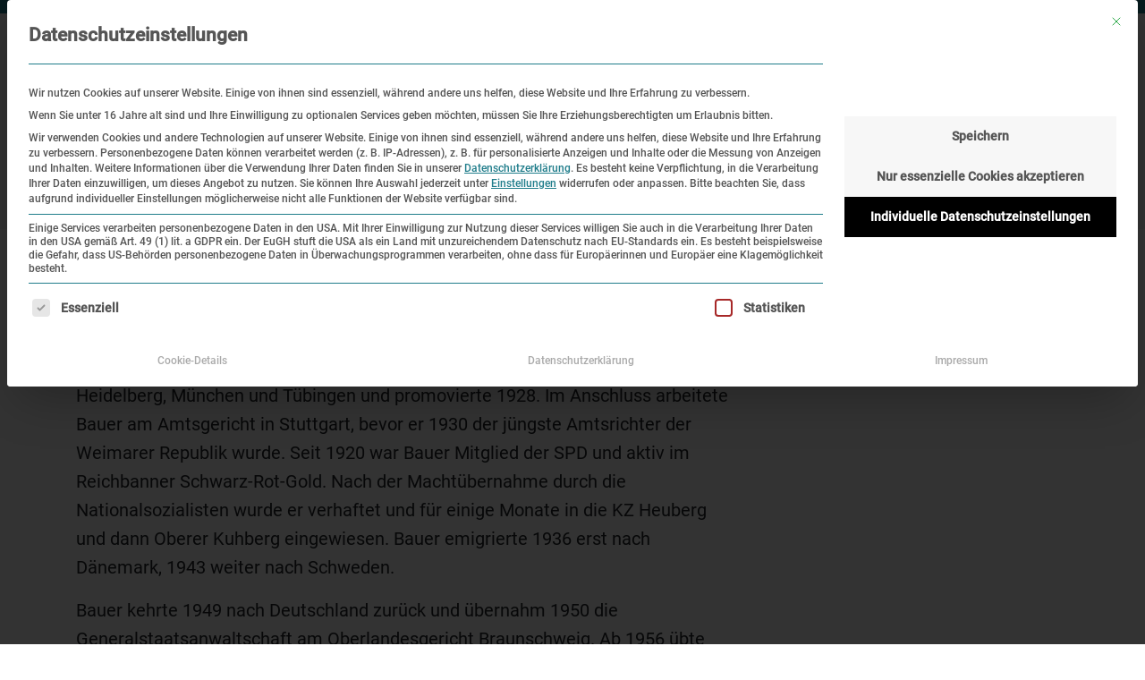

--- FILE ---
content_type: text/html; charset=UTF-8
request_url: https://www.kz-gedenkstaette-dachau.de/sonderausstellung-dachauer-prozesse/biografie-fritz-bauer-id-13/
body_size: 13164
content:
<!doctype html>
<html lang="de-DE" class="no-js">

<head>
	<meta charset="UTF-8">
	<title>Biografie: Fritz Bauer - KZ Gedenkstätte Dachau</title>
	<meta http-equiv="X-UA-Compatible" content="IE=edge,chrome=1">
	<meta name="viewport" content="width=device-width, initial-scale=1.0">
	<meta name="description" content="">
	<meta name='robots' content='noindex, nofollow' />
<link rel="alternate" hreflang="de" href="https://www.kz-gedenkstaette-dachau.de/sonderausstellung-dachauer-prozesse/biografie-fritz-bauer-id-13/" />
<link rel="alternate" hreflang="en" href="https://www.kz-gedenkstaette-dachau.de/en/sonderausstellung-dachauer-prozesse-en/biografien-en/biografie-fritz-bauer-id-13/" />
<link rel="alternate" hreflang="x-default" href="https://www.kz-gedenkstaette-dachau.de/sonderausstellung-dachauer-prozesse/biografie-fritz-bauer-id-13/" />

	<!-- This site is optimized with the Yoast SEO plugin v26.7 - https://yoast.com/wordpress/plugins/seo/ -->
	<meta property="og:locale" content="de_DE" />
	<meta property="og:type" content="article" />
	<meta property="og:title" content="Biografie: Fritz Bauer - KZ Gedenkstätte Dachau" />
	<meta property="og:url" content="https://www.kz-gedenkstaette-dachau.de/sonderausstellung-dachauer-prozesse/biografie-fritz-bauer-id-13/" />
	<meta property="og:site_name" content="KZ Gedenkstätte Dachau" />
	<meta property="article:published_time" content="2022-01-21T12:28:38+00:00" />
	<meta property="article:modified_time" content="2022-04-26T20:27:37+00:00" />
	<meta name="author" content="Website-Archiv" />
	<meta name="twitter:card" content="summary_large_image" />
	<meta name="twitter:label1" content="Verfasst von" />
	<meta name="twitter:data1" content="Website-Archiv" />
	<script type="application/ld+json" class="yoast-schema-graph">{"@context":"https://schema.org","@graph":[{"@type":"Article","@id":"https://www.kz-gedenkstaette-dachau.de/sonderausstellung-dachauer-prozesse/biografie-fritz-bauer-id-13/#article","isPartOf":{"@id":"https://www.kz-gedenkstaette-dachau.de/sonderausstellung-dachauer-prozesse/biografie-fritz-bauer-id-13/"},"author":{"name":"Website-Archiv","@id":"https://www.kz-gedenkstaette-dachau.de/#/schema/person/c7964160f4c0d409a445e7ad3faa033f"},"headline":"Biografie: Fritz Bauer","datePublished":"2022-01-21T12:28:38+00:00","dateModified":"2022-04-26T20:27:37+00:00","mainEntityOfPage":{"@id":"https://www.kz-gedenkstaette-dachau.de/sonderausstellung-dachauer-prozesse/biografie-fritz-bauer-id-13/"},"wordCount":3,"articleSection":["Biografien","Sonderausstellung Dachauer Prozesse"],"inLanguage":"de"},{"@type":"WebPage","@id":"https://www.kz-gedenkstaette-dachau.de/sonderausstellung-dachauer-prozesse/biografie-fritz-bauer-id-13/","url":"https://www.kz-gedenkstaette-dachau.de/sonderausstellung-dachauer-prozesse/biografie-fritz-bauer-id-13/","name":"Biografie: Fritz Bauer - KZ Gedenkstätte Dachau","isPartOf":{"@id":"https://www.kz-gedenkstaette-dachau.de/#website"},"datePublished":"2022-01-21T12:28:38+00:00","dateModified":"2022-04-26T20:27:37+00:00","author":{"@id":"https://www.kz-gedenkstaette-dachau.de/#/schema/person/c7964160f4c0d409a445e7ad3faa033f"},"breadcrumb":{"@id":"https://www.kz-gedenkstaette-dachau.de/sonderausstellung-dachauer-prozesse/biografie-fritz-bauer-id-13/#breadcrumb"},"inLanguage":"de","potentialAction":[{"@type":"ReadAction","target":["https://www.kz-gedenkstaette-dachau.de/sonderausstellung-dachauer-prozesse/biografie-fritz-bauer-id-13/"]}]},{"@type":"BreadcrumbList","@id":"https://www.kz-gedenkstaette-dachau.de/sonderausstellung-dachauer-prozesse/biografie-fritz-bauer-id-13/#breadcrumb","itemListElement":[{"@type":"ListItem","position":1,"name":"Startseite","item":"https://www.kz-gedenkstaette-dachau.de/"},{"@type":"ListItem","position":2,"name":"Biografie: Fritz Bauer"}]},{"@type":"WebSite","@id":"https://www.kz-gedenkstaette-dachau.de/#website","url":"https://www.kz-gedenkstaette-dachau.de/","name":"KZ Gedenkstätte Dachau","description":"","potentialAction":[{"@type":"SearchAction","target":{"@type":"EntryPoint","urlTemplate":"https://www.kz-gedenkstaette-dachau.de/?s={search_term_string}"},"query-input":{"@type":"PropertyValueSpecification","valueRequired":true,"valueName":"search_term_string"}}],"inLanguage":"de"},{"@type":"Person","@id":"https://www.kz-gedenkstaette-dachau.de/#/schema/person/c7964160f4c0d409a445e7ad3faa033f","name":"Website-Archiv","image":{"@type":"ImageObject","inLanguage":"de","@id":"https://www.kz-gedenkstaette-dachau.de/#/schema/person/image/","url":"https://secure.gravatar.com/avatar/13393da9a6f21e9fed25f2f538afbc7f9eebdad16fc8dcb2624b6f957d55c677?s=96&d=mm&r=g","contentUrl":"https://secure.gravatar.com/avatar/13393da9a6f21e9fed25f2f538afbc7f9eebdad16fc8dcb2624b6f957d55c677?s=96&d=mm&r=g","caption":"Website-Archiv"}}]}</script>
	<!-- / Yoast SEO plugin. -->


<link rel='dns-prefetch' href='//feeds.nayoki.de' />
<link rel="alternate" title="oEmbed (JSON)" type="application/json+oembed" href="https://www.kz-gedenkstaette-dachau.de/wp-json/oembed/1.0/embed?url=https%3A%2F%2Fwww.kz-gedenkstaette-dachau.de%2Fsonderausstellung-dachauer-prozesse%2Fbiografie-fritz-bauer-id-13%2F" />
<link rel="alternate" title="oEmbed (XML)" type="text/xml+oembed" href="https://www.kz-gedenkstaette-dachau.de/wp-json/oembed/1.0/embed?url=https%3A%2F%2Fwww.kz-gedenkstaette-dachau.de%2Fsonderausstellung-dachauer-prozesse%2Fbiografie-fritz-bauer-id-13%2F&#038;format=xml" />
<style id='wp-img-auto-sizes-contain-inline-css' type='text/css'>
img:is([sizes=auto i],[sizes^="auto," i]){contain-intrinsic-size:3000px 1500px}
/*# sourceURL=wp-img-auto-sizes-contain-inline-css */
</style>
<link rel='stylesheet' id='wp-block-library-css' href='https://www.kz-gedenkstaette-dachau.de/wp-includes/css/dist/block-library/style.min.css?ver=cddc8e0e22e2b81fc4ea0bc3516376c1' media='all' />
<style id='global-styles-inline-css' type='text/css'>
:root{--wp--preset--aspect-ratio--square: 1;--wp--preset--aspect-ratio--4-3: 4/3;--wp--preset--aspect-ratio--3-4: 3/4;--wp--preset--aspect-ratio--3-2: 3/2;--wp--preset--aspect-ratio--2-3: 2/3;--wp--preset--aspect-ratio--16-9: 16/9;--wp--preset--aspect-ratio--9-16: 9/16;--wp--preset--color--black: #000000;--wp--preset--color--cyan-bluish-gray: #abb8c3;--wp--preset--color--white: #ffffff;--wp--preset--color--pale-pink: #f78da7;--wp--preset--color--vivid-red: #cf2e2e;--wp--preset--color--luminous-vivid-orange: #ff6900;--wp--preset--color--luminous-vivid-amber: #fcb900;--wp--preset--color--light-green-cyan: #7bdcb5;--wp--preset--color--vivid-green-cyan: #00d084;--wp--preset--color--pale-cyan-blue: #8ed1fc;--wp--preset--color--vivid-cyan-blue: #0693e3;--wp--preset--color--vivid-purple: #9b51e0;--wp--preset--gradient--vivid-cyan-blue-to-vivid-purple: linear-gradient(135deg,rgb(6,147,227) 0%,rgb(155,81,224) 100%);--wp--preset--gradient--light-green-cyan-to-vivid-green-cyan: linear-gradient(135deg,rgb(122,220,180) 0%,rgb(0,208,130) 100%);--wp--preset--gradient--luminous-vivid-amber-to-luminous-vivid-orange: linear-gradient(135deg,rgb(252,185,0) 0%,rgb(255,105,0) 100%);--wp--preset--gradient--luminous-vivid-orange-to-vivid-red: linear-gradient(135deg,rgb(255,105,0) 0%,rgb(207,46,46) 100%);--wp--preset--gradient--very-light-gray-to-cyan-bluish-gray: linear-gradient(135deg,rgb(238,238,238) 0%,rgb(169,184,195) 100%);--wp--preset--gradient--cool-to-warm-spectrum: linear-gradient(135deg,rgb(74,234,220) 0%,rgb(151,120,209) 20%,rgb(207,42,186) 40%,rgb(238,44,130) 60%,rgb(251,105,98) 80%,rgb(254,248,76) 100%);--wp--preset--gradient--blush-light-purple: linear-gradient(135deg,rgb(255,206,236) 0%,rgb(152,150,240) 100%);--wp--preset--gradient--blush-bordeaux: linear-gradient(135deg,rgb(254,205,165) 0%,rgb(254,45,45) 50%,rgb(107,0,62) 100%);--wp--preset--gradient--luminous-dusk: linear-gradient(135deg,rgb(255,203,112) 0%,rgb(199,81,192) 50%,rgb(65,88,208) 100%);--wp--preset--gradient--pale-ocean: linear-gradient(135deg,rgb(255,245,203) 0%,rgb(182,227,212) 50%,rgb(51,167,181) 100%);--wp--preset--gradient--electric-grass: linear-gradient(135deg,rgb(202,248,128) 0%,rgb(113,206,126) 100%);--wp--preset--gradient--midnight: linear-gradient(135deg,rgb(2,3,129) 0%,rgb(40,116,252) 100%);--wp--preset--font-size--small: 13px;--wp--preset--font-size--medium: 20px;--wp--preset--font-size--large: 36px;--wp--preset--font-size--x-large: 42px;--wp--preset--spacing--20: 0.44rem;--wp--preset--spacing--30: 0.67rem;--wp--preset--spacing--40: 1rem;--wp--preset--spacing--50: 1.5rem;--wp--preset--spacing--60: 2.25rem;--wp--preset--spacing--70: 3.38rem;--wp--preset--spacing--80: 5.06rem;--wp--preset--shadow--natural: 6px 6px 9px rgba(0, 0, 0, 0.2);--wp--preset--shadow--deep: 12px 12px 50px rgba(0, 0, 0, 0.4);--wp--preset--shadow--sharp: 6px 6px 0px rgba(0, 0, 0, 0.2);--wp--preset--shadow--outlined: 6px 6px 0px -3px rgb(255, 255, 255), 6px 6px rgb(0, 0, 0);--wp--preset--shadow--crisp: 6px 6px 0px rgb(0, 0, 0);}:where(.is-layout-flex){gap: 0.5em;}:where(.is-layout-grid){gap: 0.5em;}body .is-layout-flex{display: flex;}.is-layout-flex{flex-wrap: wrap;align-items: center;}.is-layout-flex > :is(*, div){margin: 0;}body .is-layout-grid{display: grid;}.is-layout-grid > :is(*, div){margin: 0;}:where(.wp-block-columns.is-layout-flex){gap: 2em;}:where(.wp-block-columns.is-layout-grid){gap: 2em;}:where(.wp-block-post-template.is-layout-flex){gap: 1.25em;}:where(.wp-block-post-template.is-layout-grid){gap: 1.25em;}.has-black-color{color: var(--wp--preset--color--black) !important;}.has-cyan-bluish-gray-color{color: var(--wp--preset--color--cyan-bluish-gray) !important;}.has-white-color{color: var(--wp--preset--color--white) !important;}.has-pale-pink-color{color: var(--wp--preset--color--pale-pink) !important;}.has-vivid-red-color{color: var(--wp--preset--color--vivid-red) !important;}.has-luminous-vivid-orange-color{color: var(--wp--preset--color--luminous-vivid-orange) !important;}.has-luminous-vivid-amber-color{color: var(--wp--preset--color--luminous-vivid-amber) !important;}.has-light-green-cyan-color{color: var(--wp--preset--color--light-green-cyan) !important;}.has-vivid-green-cyan-color{color: var(--wp--preset--color--vivid-green-cyan) !important;}.has-pale-cyan-blue-color{color: var(--wp--preset--color--pale-cyan-blue) !important;}.has-vivid-cyan-blue-color{color: var(--wp--preset--color--vivid-cyan-blue) !important;}.has-vivid-purple-color{color: var(--wp--preset--color--vivid-purple) !important;}.has-black-background-color{background-color: var(--wp--preset--color--black) !important;}.has-cyan-bluish-gray-background-color{background-color: var(--wp--preset--color--cyan-bluish-gray) !important;}.has-white-background-color{background-color: var(--wp--preset--color--white) !important;}.has-pale-pink-background-color{background-color: var(--wp--preset--color--pale-pink) !important;}.has-vivid-red-background-color{background-color: var(--wp--preset--color--vivid-red) !important;}.has-luminous-vivid-orange-background-color{background-color: var(--wp--preset--color--luminous-vivid-orange) !important;}.has-luminous-vivid-amber-background-color{background-color: var(--wp--preset--color--luminous-vivid-amber) !important;}.has-light-green-cyan-background-color{background-color: var(--wp--preset--color--light-green-cyan) !important;}.has-vivid-green-cyan-background-color{background-color: var(--wp--preset--color--vivid-green-cyan) !important;}.has-pale-cyan-blue-background-color{background-color: var(--wp--preset--color--pale-cyan-blue) !important;}.has-vivid-cyan-blue-background-color{background-color: var(--wp--preset--color--vivid-cyan-blue) !important;}.has-vivid-purple-background-color{background-color: var(--wp--preset--color--vivid-purple) !important;}.has-black-border-color{border-color: var(--wp--preset--color--black) !important;}.has-cyan-bluish-gray-border-color{border-color: var(--wp--preset--color--cyan-bluish-gray) !important;}.has-white-border-color{border-color: var(--wp--preset--color--white) !important;}.has-pale-pink-border-color{border-color: var(--wp--preset--color--pale-pink) !important;}.has-vivid-red-border-color{border-color: var(--wp--preset--color--vivid-red) !important;}.has-luminous-vivid-orange-border-color{border-color: var(--wp--preset--color--luminous-vivid-orange) !important;}.has-luminous-vivid-amber-border-color{border-color: var(--wp--preset--color--luminous-vivid-amber) !important;}.has-light-green-cyan-border-color{border-color: var(--wp--preset--color--light-green-cyan) !important;}.has-vivid-green-cyan-border-color{border-color: var(--wp--preset--color--vivid-green-cyan) !important;}.has-pale-cyan-blue-border-color{border-color: var(--wp--preset--color--pale-cyan-blue) !important;}.has-vivid-cyan-blue-border-color{border-color: var(--wp--preset--color--vivid-cyan-blue) !important;}.has-vivid-purple-border-color{border-color: var(--wp--preset--color--vivid-purple) !important;}.has-vivid-cyan-blue-to-vivid-purple-gradient-background{background: var(--wp--preset--gradient--vivid-cyan-blue-to-vivid-purple) !important;}.has-light-green-cyan-to-vivid-green-cyan-gradient-background{background: var(--wp--preset--gradient--light-green-cyan-to-vivid-green-cyan) !important;}.has-luminous-vivid-amber-to-luminous-vivid-orange-gradient-background{background: var(--wp--preset--gradient--luminous-vivid-amber-to-luminous-vivid-orange) !important;}.has-luminous-vivid-orange-to-vivid-red-gradient-background{background: var(--wp--preset--gradient--luminous-vivid-orange-to-vivid-red) !important;}.has-very-light-gray-to-cyan-bluish-gray-gradient-background{background: var(--wp--preset--gradient--very-light-gray-to-cyan-bluish-gray) !important;}.has-cool-to-warm-spectrum-gradient-background{background: var(--wp--preset--gradient--cool-to-warm-spectrum) !important;}.has-blush-light-purple-gradient-background{background: var(--wp--preset--gradient--blush-light-purple) !important;}.has-blush-bordeaux-gradient-background{background: var(--wp--preset--gradient--blush-bordeaux) !important;}.has-luminous-dusk-gradient-background{background: var(--wp--preset--gradient--luminous-dusk) !important;}.has-pale-ocean-gradient-background{background: var(--wp--preset--gradient--pale-ocean) !important;}.has-electric-grass-gradient-background{background: var(--wp--preset--gradient--electric-grass) !important;}.has-midnight-gradient-background{background: var(--wp--preset--gradient--midnight) !important;}.has-small-font-size{font-size: var(--wp--preset--font-size--small) !important;}.has-medium-font-size{font-size: var(--wp--preset--font-size--medium) !important;}.has-large-font-size{font-size: var(--wp--preset--font-size--large) !important;}.has-x-large-font-size{font-size: var(--wp--preset--font-size--x-large) !important;}
/*# sourceURL=global-styles-inline-css */
</style>

<style id='classic-theme-styles-inline-css' type='text/css'>
/*! This file is auto-generated */
.wp-block-button__link{color:#fff;background-color:#32373c;border-radius:9999px;box-shadow:none;text-decoration:none;padding:calc(.667em + 2px) calc(1.333em + 2px);font-size:1.125em}.wp-block-file__button{background:#32373c;color:#fff;text-decoration:none}
/*# sourceURL=/wp-includes/css/classic-themes.min.css */
</style>
<link rel='stylesheet' id='wpgsi-css' href='https://www.kz-gedenkstaette-dachau.de/wp-content/plugins/wpgsi/public/css/wpgsi-public.css?ver=3.8.3' media='all' />
<link rel='stylesheet' id='add-anchor-links-style-css' href='https://www.kz-gedenkstaette-dachau.de/wp-content/plugins/add-anchor-links/assets/css/add-anchor-links.css?ver=1.0.2' media='all' />
<link rel='stylesheet' id='app-css' href='https://www.kz-gedenkstaette-dachau.de/wp-content/themes/kzgd/css/app.css?ver=1.0' media='all' />
<link rel='stylesheet' id='dflip-style-css' href='https://www.kz-gedenkstaette-dachau.de/wp-content/plugins/3d-flipbook-dflip-lite/assets/css/dflip.min.css?ver=2.4.20' media='all' />
<link rel='stylesheet' id='wp-pagenavi-css' href='https://www.kz-gedenkstaette-dachau.de/wp-content/plugins/wp-pagenavi/pagenavi-css.css?ver=2.70' media='all' />
<link rel='stylesheet' id='borlabs-cookie-custom-css' href='https://www.kz-gedenkstaette-dachau.de/wp-content/cache/borlabs-cookie/1/borlabs-cookie-1-de.css?ver=3.3.23-11200' media='all' />
<script type="text/javascript" src="https://www.kz-gedenkstaette-dachau.de/wp-includes/js/jquery/jquery.min.js?ver=3.7.1" id="jquery-core-js"></script>
<script type="text/javascript" src="https://www.kz-gedenkstaette-dachau.de/wp-includes/js/jquery/jquery-migrate.min.js?ver=3.4.1" id="jquery-migrate-js"></script>
<script type="text/javascript" src="https://www.kz-gedenkstaette-dachau.de/wp-content/plugins/wpgsi/public/js/wpgsi-public.js?ver=3.8.3" id="wpgsi-js"></script>
<script type="text/javascript" src="https://www.kz-gedenkstaette-dachau.de/wp-content/themes/kzgd/js/lib/bootstrap.js?ver=4.1.3" id="bootstrap-js-js"></script>
<script type="text/javascript" src="https://www.kz-gedenkstaette-dachau.de/wp-content/themes/kzgd/js/lib/slick.min.js?ver=1.0.0" id="slickjs-js"></script>
<script type="text/javascript" src="https://www.kz-gedenkstaette-dachau.de/wp-content/themes/kzgd/js/scripts.js?ver=1.0.0" id="html5blankscripts-js"></script>
<script type="text/javascript" src="https://feeds.nayoki.de/kz-gedenkstätte/anmeldung_footer/nayoki.js?ver=cddc8e0e22e2b81fc4ea0bc3516376c1" id="nayoki-js"></script>
<script data-no-optimize="1" data-no-minify="1" data-cfasync="false" type="text/javascript" src="https://www.kz-gedenkstaette-dachau.de/wp-content/cache/borlabs-cookie/1/borlabs-cookie-config-de.json.js?ver=3.3.23-11222" id="borlabs-cookie-config-js"></script>
<script data-no-optimize="1" data-no-minify="1" data-cfasync="false" type="text/javascript" src="https://www.kz-gedenkstaette-dachau.de/wp-content/plugins/borlabs-cookie/assets/javascript/borlabs-cookie-prioritize.min.js?ver=3.3.23" id="borlabs-cookie-prioritize-js"></script>
<link rel="https://api.w.org/" href="https://www.kz-gedenkstaette-dachau.de/wp-json/" /><link rel="alternate" title="JSON" type="application/json" href="https://www.kz-gedenkstaette-dachau.de/wp-json/wp/v2/posts/78084" /><meta name="generator" content="WPML ver:4.8.6 stt:65,1,4,3,20,27,40,2;" />
    <style type="text/css">
        .neo-gf-form .gform_body .gform_fields {
            display: block !important;
            margin: 0 !important;
        }

        .neo-gf-form .gfield {
            border: 1px solid #559eaa;
            /* background-color: #f8f8f8; */
            padding: 1rem;
            font-size: 20px;
        }

        .neo-gf-form .gfield legend {
            display: inline-block !important;
            width: auto !important;
            padding: 0 0.5rem;
            font-weight: bold;
        }

        .neo-gf-form .gfield>.gfield_label {
            font-weight: bold;
        }

        .neo-gf-form .gfield_radio .gchoice,
        .neo-gf-form .gfield_checkbox .gchoice {
            display: flex;
            flex-direction: row;
            align-items: center;
            flex-wrap: wrap;
        }

        .neo-gf-form .gfield_radio .gchoice input.gfield-choice-input,
        .neo-gf-form .gfield_radio .gchoice label,
        .neo-gf-form .gfield_checkbox .gchoice input.gfield-choice-input,
        .neo-gf-form .gfield_checkbox .gchoice label {
            width: auto;
        }

        .neo-gf-form .gfield_radio br {
            flex-basis: 100%;
            height: 0;
        }

        .neo-gf-form .gfield_radio .gchoice label,
        .neo-gf-form .gfield_checkbox .gchoice label {
            width: auto;
            margin: 0 !important;
            padding-left: 0.5rem;
        }

        .neo-gf-form .gform_footer {
            margin-top: 1rem;
        }
    </style>
		<style type="text/css" id="wp-custom-css">
			.historischer-ort-jahre .geschichte-titel-bild img {
    max-height: 350px;
    text-align: left;
	  display: block;
    margin-left: auto;
    margin-right: auto;
}

.image-caption {
	text-align:center;
}

.besucherinformation-bild {
    display: block;
    margin-left: auto;
    margin-right: auto;
}

.tnpc-block-content{
max-width: 1200px!important;
}

.page-archiv .neo-gf-checkbox {
  margin-top: 20px;
}

.page-archiv .neo-gf-checkbox .gfield_label {
  padding-left: 20px;
}

.page-archiv .neo-gf-checkbox .gfield_checkbox {
	margin-top: 10px;
  padding-left: 0;
}

.page-archiv .neo-gf-checkbox .gfield_checkbox > li {
  display: flex;
}

.page-archiv .neo-gf-checkbox .gfield_checkbox > li > input {
  font-size: 20px !important;
	height: 20px;
  width: 10%;
  padding-top: 10px;
	margin-top: 10px;
}

.tuerkiserrahmen {
	border: 3px solid;
	border-color: rgb(32,125,139);
	padding: 0 0 0 20px;
}		</style>
			</head>

<body class="wp-singular post-template-default single single-post postid-78084 single-format-standard wp-theme-kzgd biografie-fritz-bauer-id-13">

	<div id="header-max-container">
		<!-- width: 100% -->
		<!-- Suche -->
		<div class="container-fluid search-box">
			<div class="container">
				<form class="search-form" method="get" action="https://www.kz-gedenkstaette-dachau.de" role="search">
					<div class="row d-flex flex-row align-items-center justify-content-center m-0">
						<div class="col-8 col-md-10 pl-0">
							<label for="search-box" aria-label="SUCHBEGRIFF">
								<input id="searchbox" type="search" name="s" placeholder="SUCHBEGRIFF">
							</label>
						</div>
						<div class="col-4 col-md-2 d-flex justify-content-between justify-content-md-end align-items-center pr-0">
							<button class="search-submit" aria-label="Suche starten" type="submit" role="button">
								<span class="icon icon-angle-right"></span>
							</button>
							<button class="close-search" aria-label="Suche schließen" role="button">
								<span class="icon icon-close"></span>
							</button>
						</div>
					</div>
				</form>
			</div>
		</div>
		<!-- /Suche -->

		<div class="header-line"></div> <!-- grüne Linie -->
		<header class="container-fluid" role="banner">
			<!-- hellgrauer Bereich mit Menü -->
			<div class="container">
				<div class="row header-row-1">

					<!-- Logo -->
					<div class="col-lg-4 col-7 pr-0 logo-box">
						<a href="https://www.kz-gedenkstaette-dachau.de">
							<img src="https://www.kz-gedenkstaette-dachau.de/wp-content/themes/kzgd/img/logo_dachau.svg" alt="Logo" class="logo-img">
						</a>
					</div>
					<!-- /Logo -->

					<!-- Topmenu -->
					<div class="col-lg-8 text-right d-none d-xl-block">
						<!-- <div class="col-lg-8 text-right d-none d-lg-block">	 -->
						<ul id="menu-top-menue" class="top-menu"><li id="menu-item-83693" class="menu-item menu-item-type-post_type menu-item-object-page menu-item-83693"><a href="https://www.kz-gedenkstaette-dachau.de/kontakt/">Kontakt</a></li>
<li id="menu-item-34268" class="menu-item menu-item-type-post_type menu-item-object-page menu-item-34268"><a href="https://www.kz-gedenkstaette-dachau.de/presse/">Presse</a></li>
<li id="menu-item-27214" class="menu-item menu-item-type-custom menu-item-object-custom menu-item-27214"><button class="search-btn" aria-haspopup="true"><span class="icon icon-magnifying-glass"></span> Suche</button></li><li class="language-switcher" tabindex="0" aria-haspopup="true" aria-expanded="false"><span class="icon icon-globe"></span> Sprache<ul role="menu"><div class="language-switcher-inner d-flex flex-column"><li class="active d-flex justify-content-between"><a role="menuitem" href="https://www.kz-gedenkstaette-dachau.de/sonderausstellung-dachauer-prozesse/biografie-fritz-bauer-id-13/">Deutsch</a><span class="icon icon-check"></span></li><li><a href="https://www.kz-gedenkstaette-dachau.de/en/sonderausstellung-dachauer-prozesse-en/biografien-en/biografie-fritz-bauer-id-13/">English</a></li></div></ul></li></ul>					</div>
					<!-- /Topmenu -->

					<!-- Mobile Menü Button -->
					<div class="col-lg-8 col-5 text-right d-flex align-items-center justify-content-end d-xl-none mobile-menu-box">
						<!-- <div class="col-5 text-right d-flex align-items-center justify-content-end d-lg-none">	 -->
						<button class="mobile-menu-open" aria-label="Toggle navigation">
							<span class="icon icon-menu"></span>
						</button>
					</div>
					<!-- /Mobile Menü Button -->

				</div>

				<!-- Mobile Menü -->
				<div class="row mobile-nav d-block d-sm-none d-xl-none">
					<!-- <div class="row mobile-nav d-block d-sm-none d-lg-none">	 -->
					<div class="col-12">
						<ul id="menu-mobile-menue" class="mobile-menu"><li id="menu-item-27471" class="menu-item menu-item-type-post_type menu-item-object-page menu-item-has-children menu-item-27471"><a href="https://www.kz-gedenkstaette-dachau.de/besuch/">Besuch</a>
<ul class="sub-menu">
	<li id="menu-item-34567" class="menu-item menu-item-type-post_type menu-item-object-page menu-item-34567"><a href="https://www.kz-gedenkstaette-dachau.de/besuch/oeffnungszeiten/">Öffnungszeiten</a></li>
	<li id="menu-item-27478" class="menu-item menu-item-type-post_type menu-item-object-page menu-item-27478"><a href="https://www.kz-gedenkstaette-dachau.de/besuch/oeffentliche-rundgaenge/">Öffentliche Rundgänge</a></li>
	<li id="menu-item-27481" class="menu-item menu-item-type-post_type menu-item-object-page menu-item-27481"><a href="https://www.kz-gedenkstaette-dachau.de/besuch/audioguides/">Audioguides</a></li>
	<li id="menu-item-56260" class="menu-item menu-item-type-post_type menu-item-object-page menu-item-56260"><a href="https://www.kz-gedenkstaette-dachau.de/besuch/rundgangsbroschuere/">Rundgangsbroschüre</a></li>
	<li id="menu-item-27484" class="menu-item menu-item-type-post_type menu-item-object-page menu-item-27484"><a href="https://www.kz-gedenkstaette-dachau.de/besuch/dokumentarfilm/">Dokumentarfilm</a></li>
	<li id="menu-item-27482" class="menu-item menu-item-type-post_type menu-item-object-page menu-item-27482"><a href="https://www.kz-gedenkstaette-dachau.de/besuch/mobile-apps/">Mobile Apps</a></li>
	<li id="menu-item-27473" class="menu-item menu-item-type-post_type menu-item-object-page menu-item-27473"><a href="https://www.kz-gedenkstaette-dachau.de/besuch/gastronomie/">Gastronomie</a></li>
	<li id="menu-item-27474" class="menu-item menu-item-type-post_type menu-item-object-page menu-item-27474"><a href="https://www.kz-gedenkstaette-dachau.de/besuch/buchhandlungen/">Buchhandlungen</a></li>
	<li id="menu-item-56259" class="menu-item menu-item-type-post_type menu-item-object-page menu-item-56259"><a href="https://www.kz-gedenkstaette-dachau.de/besuch/barrierefreiheit/">Barrierefreiheit</a></li>
	<li id="menu-item-27472" class="menu-item menu-item-type-post_type menu-item-object-page menu-item-27472"><a href="https://www.kz-gedenkstaette-dachau.de/besuch/anfahrt/">Anfahrt</a></li>
	<li id="menu-item-27475" class="menu-item menu-item-type-post_type menu-item-object-page menu-item-27475"><a href="https://www.kz-gedenkstaette-dachau.de/besuch/besucherordnung/">Besucherordnung</a></li>
	<li id="menu-item-27476" class="menu-item menu-item-type-post_type menu-item-object-page menu-item-27476"><a href="https://www.kz-gedenkstaette-dachau.de/besuch/faq/">Häufig gestellte Fragen (FAQ)</a></li>
</ul>
</li>
<li id="menu-item-27477" class="menu-item menu-item-type-post_type menu-item-object-page menu-item-has-children menu-item-27477"><a href="https://www.kz-gedenkstaette-dachau.de/bildung/">Bildung</a>
<ul class="sub-menu">
	<li id="menu-item-27479" class="menu-item menu-item-type-post_type menu-item-object-page menu-item-27479"><a href="https://www.kz-gedenkstaette-dachau.de/bildung/rundgang-gruppen/">Rundgänge für Gruppen</a></li>
	<li id="menu-item-27480" class="menu-item menu-item-type-post_type menu-item-object-page menu-item-27480"><a href="https://www.kz-gedenkstaette-dachau.de/bildung/seminare-gruppen/">Seminare Gruppen</a></li>
	<li id="menu-item-95537" class="menu-item menu-item-type-post_type menu-item-object-page menu-item-95537"><a href="https://www.kz-gedenkstaette-dachau.de/bildung/vor-und-nachbereitung/">Vor- und Nachbereitung des Besuchs mit Gruppen</a></li>
	<li id="menu-item-27483" class="menu-item menu-item-type-post_type menu-item-object-page menu-item-27483"><a href="https://www.kz-gedenkstaette-dachau.de/bildung/barrierefreie-angebote/">Barrierefreie Angebote</a></li>
	<li id="menu-item-27485" class="menu-item menu-item-type-post_type menu-item-object-page menu-item-27485"><a href="https://www.kz-gedenkstaette-dachau.de/bildung/zeitzeugengespraeche/">Zeitzeugengespräche</a></li>
	<li id="menu-item-78254" class="menu-item menu-item-type-post_type menu-item-object-page menu-item-78254"><a href="https://www.kz-gedenkstaette-dachau.de/bildung/angebote-fuer-die-bundeswehr/">Angebote für Angehörige der Bundeswehr</a></li>
	<li id="menu-item-56261" class="menu-item menu-item-type-post_type menu-item-object-page menu-item-56261"><a href="https://www.kz-gedenkstaette-dachau.de/bildung/fortbildungen/">Fortbildungen</a></li>
	<li id="menu-item-93422" class="menu-item menu-item-type-post_type menu-item-object-page menu-item-93422"><a href="https://www.kz-gedenkstaette-dachau.de/bildung/jugendnetzwerk/">Jugendnetzwerk</a></li>
	<li id="menu-item-27486" class="menu-item menu-item-type-post_type menu-item-object-page menu-item-27486"><a href="https://www.kz-gedenkstaette-dachau.de/bildung/kooperationspartner/">Kooperationspartner</a></li>
	<li id="menu-item-91474" class="menu-item menu-item-type-post_type menu-item-object-page menu-item-91474"><a href="https://www.kz-gedenkstaette-dachau.de/bildung/informationen-fuer-lizenzierte-rundgangsleitungen/">Informationen für lizenzierte Rundgangsleitungen</a></li>
</ul>
</li>
<li id="menu-item-27487" class="menu-item menu-item-type-post_type menu-item-object-page menu-item-has-children menu-item-27487"><a href="https://www.kz-gedenkstaette-dachau.de/historischer-ort/">Historischer Ort</a>
<ul class="sub-menu">
	<li id="menu-item-56262" class="menu-item menu-item-type-post_type menu-item-object-page menu-item-56262"><a href="https://www.kz-gedenkstaette-dachau.de/historischer-ort/historischer-ort-und-gedenkstaette/">Historischer Ort und Gedenkstätte</a></li>
	<li id="menu-item-27488" class="menu-item menu-item-type-post_type menu-item-object-page menu-item-27488"><a href="https://www.kz-gedenkstaette-dachau.de/historischer-ort/kz-dachau-1933-1945/">KZ Dachau 1933 – 1945</a></li>
	<li id="menu-item-27489" class="menu-item menu-item-type-post_type menu-item-object-page menu-item-27489"><a href="https://www.kz-gedenkstaette-dachau.de/historischer-ort/kz-gedenkstaette-dachau-1945-heute/">KZ-Gedenkstätte Dachau 1945 – heute</a></li>
	<li id="menu-item-27490" class="menu-item menu-item-type-post_type menu-item-object-page menu-item-27490"><a href="https://www.kz-gedenkstaette-dachau.de/historischer-ort/aussenlagernetz-kz-dachau/">Außenlagernetz KZ Dachau</a></li>
	<li id="menu-item-27491" class="menu-item menu-item-type-post_type menu-item-object-page menu-item-27491"><a href="https://www.kz-gedenkstaette-dachau.de/historischer-ort/topografische-verortung/">Topografische Verortung</a></li>
	<li id="menu-item-99160" class="menu-item menu-item-type-post_type menu-item-object-page menu-item-99160"><a href="https://www.kz-gedenkstaette-dachau.de/historischer-ort/360-rundgang-panoramen-der-erinnerung/">360°-Rundgang „Panoramen der Erinnerung“</a></li>
	<li id="menu-item-27492" class="menu-item menu-item-type-post_type menu-item-object-page menu-item-27492"><a href="https://www.kz-gedenkstaette-dachau.de/historischer-ort/virtueller-rundgang/">Virtueller Rundgang</a></li>
	<li id="menu-item-27493" class="menu-item menu-item-type-post_type menu-item-object-page menu-item-27493"><a href="https://www.kz-gedenkstaette-dachau.de/historischer-ort/virtueller-rundgang-umgebung/">Virtueller Rundgang Umgebung</a></li>
</ul>
</li>
<li id="menu-item-27494" class="menu-item menu-item-type-post_type menu-item-object-page menu-item-has-children menu-item-27494"><a href="https://www.kz-gedenkstaette-dachau.de/ausstellungen/">Ausstellungen</a>
<ul class="sub-menu">
	<li id="menu-item-27495" class="menu-item menu-item-type-post_type menu-item-object-page menu-item-27495"><a href="https://www.kz-gedenkstaette-dachau.de/ausstellungen/dauerausstellungen/">Dauerausstellungen</a></li>
	<li id="menu-item-27496" class="menu-item menu-item-type-post_type menu-item-object-page menu-item-27496"><a href="https://www.kz-gedenkstaette-dachau.de/ausstellungen/sonderausstellungen/">Sonderausstellungen</a></li>
	<li id="menu-item-94968" class="menu-item menu-item-type-post_type menu-item-object-page menu-item-94968"><a href="https://www.kz-gedenkstaette-dachau.de/ausstellungen/virtuelle-360-rundgaenge/">Virtuelle 360°-Rundgänge</a></li>
</ul>
</li>
<li id="menu-item-27497" class="menu-item menu-item-type-post_type menu-item-object-page menu-item-has-children menu-item-27497"><a href="https://www.kz-gedenkstaette-dachau.de/forschung-und-sammlung/">Forschung und Sammlung</a>
<ul class="sub-menu">
	<li id="menu-item-27498" class="menu-item menu-item-type-post_type menu-item-object-page menu-item-27498"><a href="https://www.kz-gedenkstaette-dachau.de/forschung-und-sammlung/archiv/">Archiv</a></li>
	<li id="menu-item-27499" class="menu-item menu-item-type-post_type menu-item-object-page menu-item-27499"><a href="https://www.kz-gedenkstaette-dachau.de/forschung-und-sammlung/audio-videoarchiv/">Audio-/Videoarchiv</a></li>
	<li id="menu-item-27501" class="menu-item menu-item-type-post_type menu-item-object-page menu-item-27501"><a href="https://www.kz-gedenkstaette-dachau.de/forschung-und-sammlung/bibliothek/">Bibliothek</a></li>
	<li id="menu-item-56263" class="menu-item menu-item-type-post_type menu-item-object-page menu-item-56263"><a href="https://www.kz-gedenkstaette-dachau.de/forschung-und-sammlung/literaturempfehlungen/">Literaturempfehlungen</a></li>
	<li id="menu-item-27500" class="menu-item menu-item-type-post_type menu-item-object-page menu-item-27500"><a href="https://www.kz-gedenkstaette-dachau.de/forschung-und-sammlung/objekte-sammlung/">Objekte-Sammlung</a></li>
	<li id="menu-item-100085" class="menu-item menu-item-type-post_type menu-item-object-page menu-item-100085"><a href="https://www.kz-gedenkstaette-dachau.de/forschung-und-sammlung/aussenlager-projekt/">Außenlager-Projekt</a></li>
</ul>
</li>
<li id="menu-item-27503" class="menu-item menu-item-type-post_type menu-item-object-page menu-item-has-children menu-item-27503"><a href="https://www.kz-gedenkstaette-dachau.de/geschichte-online/">Geschichte Online</a>
<ul class="sub-menu">
	<li id="menu-item-100507" class="menu-item menu-item-type-post_type menu-item-object-page menu-item-100507"><a href="https://www.kz-gedenkstaette-dachau.de/geschichte-online/360-rundgaenge/">360°-Rundgänge</a></li>
	<li id="menu-item-89393" class="menu-item menu-item-type-post_type menu-item-object-page menu-item-89393"><a href="https://www.kz-gedenkstaette-dachau.de/geschichte-online/die-graphic-novel-ein-ueberleben-lang/">Die Graphic Novel „Ein Überleben lang“</a></li>
	<li id="menu-item-96975" class="menu-item menu-item-type-post_type menu-item-object-page menu-item-96975"><a href="https://www.kz-gedenkstaette-dachau.de/geschichte-online/dachau-memorial-education-app/">Dachau Memorial Education App</a></li>
	<li id="menu-item-56264" class="menu-item menu-item-type-post_type menu-item-object-page menu-item-56264"><a href="https://www.kz-gedenkstaette-dachau.de/geschichte-online/stimmen-der-ueberlebenden/">Stimmen der Überlebenden</a></li>
	<li id="menu-item-27504" class="menu-item menu-item-type-post_type menu-item-object-page menu-item-27504"><a href="https://www.kz-gedenkstaette-dachau.de/geschichte-online/topografie-projekt/">Topografie-Projekt</a></li>
	<li id="menu-item-68065" class="menu-item menu-item-type-post_type menu-item-object-page menu-item-68065"><a href="https://www.kz-gedenkstaette-dachau.de/geschichte-online/dachauer-ton-spuren/">Dachauer Ton-Spuren</a></li>
	<li id="menu-item-77206" class="menu-item menu-item-type-post_type menu-item-object-page menu-item-77206"><a href="https://www.kz-gedenkstaette-dachau.de/geschichte-online/art-das-kz-dachau-in-zeichnungen/">ARt. Das KZ Dachau in Zeichnungen</a></li>
	<li id="menu-item-68066" class="menu-item menu-item-type-post_type menu-item-object-page menu-item-68066"><a href="https://www.kz-gedenkstaette-dachau.de/geschichte-online/die-befreiung/">„Die Befreiung“ – Virtueller Rundgang</a></li>
	<li id="menu-item-69890" class="menu-item menu-item-type-post_type menu-item-object-page menu-item-69890"><a href="https://www.kz-gedenkstaette-dachau.de/aktuelles/liberation/">Virtuelles Gedenken 75. Jahrestag der Befreiung</a></li>
	<li id="menu-item-74089" class="menu-item menu-item-type-custom menu-item-object-custom menu-item-74089"><a href="https://www.kz-gedenkstaette-dachau.de/liberation/">76. Jahrestag der Befreiung</a></li>
	<li id="menu-item-70009" class="menu-item menu-item-type-post_type menu-item-object-page menu-item-70009"><a href="https://www.kz-gedenkstaette-dachau.de/geschichte-online/virtuelle-eroeffnung-zeitspuren/">Virtuelle Ausstellung „Zeitspuren“</a></li>
	<li id="menu-item-74088" class="menu-item menu-item-type-post_type menu-item-object-page menu-item-74088"><a href="https://www.kz-gedenkstaette-dachau.de/geschichte-online/40daysofliberation/">#40daysofliberation</a></li>
	<li id="menu-item-77813" class="menu-item menu-item-type-post_type menu-item-object-page menu-item-77813"><a href="https://www.kz-gedenkstaette-dachau.de/geschichte-online/haeftlinge-im-portraet-2/">Häftlinge im Porträt</a></li>
</ul>
</li>
<li id="menu-item-27507" class="menu-item menu-item-type-post_type menu-item-object-page menu-item-has-children menu-item-27507"><a href="https://www.kz-gedenkstaette-dachau.de/aktuelles/">Aktuelles</a>
<ul class="sub-menu">
	<li id="menu-item-27509" class="menu-item menu-item-type-post_type menu-item-object-page menu-item-27509"><a href="https://www.kz-gedenkstaette-dachau.de/aktuelles/nachrichten/">Nachrichten</a></li>
	<li id="menu-item-56255" class="menu-item menu-item-type-post_type menu-item-object-page menu-item-56255"><a href="https://www.kz-gedenkstaette-dachau.de/aktuelles/aktuelle-veranstaltungen/">Veranstaltungen</a></li>
	<li id="menu-item-56254" class="menu-item menu-item-type-post_type menu-item-object-page menu-item-56254"><a href="https://www.kz-gedenkstaette-dachau.de/aktuelles/bisherige-veranstaltungen/">Bisherige Veranstaltungen</a></li>
	<li id="menu-item-27511" class="menu-item menu-item-type-post_type menu-item-object-page menu-item-27511"><a href="https://www.kz-gedenkstaette-dachau.de/aktuelles/stellenangebote/">Stellenangebote</a></li>
	<li id="menu-item-27510" class="menu-item menu-item-type-post_type menu-item-object-page menu-item-27510"><a href="https://www.kz-gedenkstaette-dachau.de/aktuelles/newsletter/">Newsletter</a></li>
	<li id="menu-item-88037" class="menu-item menu-item-type-post_type menu-item-object-page menu-item-88037"><a href="https://www.kz-gedenkstaette-dachau.de/aktuelles/freiwilligendienst-kultur-und-bildung-in-der-kz-gedenkstaette-dachau/">Freiwilligendienst Kultur und Bildung</a></li>
	<li id="menu-item-56267" class="menu-item menu-item-type-post_type menu-item-object-page menu-item-56267"><a href="https://www.kz-gedenkstaette-dachau.de/aktuelles/ausbildung-zur-rundgangsleitung/">Ausbildung zur Rundgangsleitung</a></li>
	<li id="menu-item-90134" class="menu-item menu-item-type-post_type menu-item-object-page menu-item-90134"><a href="https://www.kz-gedenkstaette-dachau.de/aktuelles/projekte/">Projekte</a></li>
</ul>
</li>
<li id="menu-item-56329" class="menu-item menu-item-type-post_type menu-item-object-page menu-item-56329"><a href="https://www.kz-gedenkstaette-dachau.de/presse/">Presse</a></li>
</ul>						<ul id="menu-mobile-topsub-menu" class="mobile-top-sub-menu"><li id="menu-item-91049" class="menu-item menu-item-type-post_type menu-item-object-page menu-item-91049"><a href="https://www.kz-gedenkstaette-dachau.de/kontakt/">Kontakt</a></li>
<li id="menu-item-27559" class="search-btn menu-item menu-item-type-custom menu-item-object-custom menu-item-27559"><a href="#search"><span class="icon icon-magnifying-glass"></span> Suche</a></li>
<li id="menu-item-27560" class="mobile-language-menu-open menu-item menu-item-type-custom menu-item-object-custom menu-item-27560"><a href="#lang"><span class="icon icon-globe"></span> Sprache</a></li>
</ul>					</div>
					<div class="mobile-language-menu">
						<div class="mobile-language-menu-top d-flex align-items-top justify-content-between">
							<h2>Sprache</h2>
							<button class="close-mobile-language-menu"></button>
						</div>
						<ul><li class="active d-flex justify-content-between"><a role="menuitem" href="https://www.kz-gedenkstaette-dachau.de/sonderausstellung-dachauer-prozesse/biografie-fritz-bauer-id-13/">Deutsch</a><span class="icon icon-check"></span></li><li><a href="https://www.kz-gedenkstaette-dachau.de/en/sonderausstellung-dachauer-prozesse-en/biografien-en/biografie-fritz-bauer-id-13/">English</a></li></ul>
					</div>
				</div>
				<!-- /Mobile Menü -->

				<!-- Mainmenü -->
				<div class="row header-row-2 header-menu-dropdown d-none d-xl-flex">
					<!-- <div class="row header-row-2 header-menu-dropdown d-none d-lg-flex"> -->
					<nav class="col-11">
						<ul id="menu-hauptmenue" class="main-menu"><li id="menu-item-68680" class="menu-drop-down menu-item menu-item-type-post_type menu-item-object-page menu-item-has-children menu-item-68680"><a href="https://www.kz-gedenkstaette-dachau.de/besuch/">Besuch</a>
<ul class="sub-menu">
	<li id="menu-item-68681" class="menu-item menu-item-type-post_type menu-item-object-page menu-item-68681"><a href="https://www.kz-gedenkstaette-dachau.de/besuch/oeffnungszeiten/">Öffnungszeiten</a></li>
	<li id="menu-item-68689" class="menu-item menu-item-type-post_type menu-item-object-page menu-item-68689"><a href="https://www.kz-gedenkstaette-dachau.de/besuch/oeffentliche-rundgaenge/">Öffentliche Rundgänge</a></li>
	<li id="menu-item-68697" class="menu-item menu-item-type-post_type menu-item-object-page menu-item-68697"><a href="https://www.kz-gedenkstaette-dachau.de/besuch/audioguides/">Audioguides</a></li>
	<li id="menu-item-70212" class="menu-item menu-item-type-post_type menu-item-object-page menu-item-70212"><a href="https://www.kz-gedenkstaette-dachau.de/besuch/rundgangsbroschuere/">Rundgangsbroschüre</a></li>
	<li id="menu-item-68700" class="menu-item menu-item-type-post_type menu-item-object-page menu-item-68700"><a href="https://www.kz-gedenkstaette-dachau.de/besuch/dokumentarfilm/">Dokumentarfilm</a></li>
	<li id="menu-item-68698" class="menu-item menu-item-type-post_type menu-item-object-page menu-item-68698"><a href="https://www.kz-gedenkstaette-dachau.de/besuch/mobile-apps/">Mobile Apps</a></li>
	<li id="menu-item-68684" class="menu-item menu-item-type-post_type menu-item-object-page menu-item-68684"><a href="https://www.kz-gedenkstaette-dachau.de/besuch/gastronomie/">Gastronomie</a></li>
	<li id="menu-item-68685" class="menu-item menu-item-type-post_type menu-item-object-page menu-item-68685"><a href="https://www.kz-gedenkstaette-dachau.de/besuch/buchhandlungen/">Buchhandlungen</a></li>
	<li id="menu-item-68683" class="menu-item menu-item-type-post_type menu-item-object-page menu-item-68683"><a href="https://www.kz-gedenkstaette-dachau.de/besuch/barrierefreiheit/">Barrierefreiheit</a></li>
	<li id="menu-item-68682" class="menu-item menu-item-type-post_type menu-item-object-page menu-item-68682"><a href="https://www.kz-gedenkstaette-dachau.de/besuch/anfahrt/">Anfahrt</a></li>
	<li id="menu-item-68686" class="menu-item menu-item-type-post_type menu-item-object-page menu-item-68686"><a href="https://www.kz-gedenkstaette-dachau.de/besuch/besucherordnung/">Besucherordnung</a></li>
	<li id="menu-item-68687" class="menu-item menu-item-type-post_type menu-item-object-page menu-item-68687"><a href="https://www.kz-gedenkstaette-dachau.de/besuch/faq/">Häufig gestellte Fragen (FAQ)</a></li>
</ul>
</li>
<li id="menu-item-68688" class="menu-drop-down menu-item menu-item-type-post_type menu-item-object-page menu-item-has-children menu-item-68688"><a href="https://www.kz-gedenkstaette-dachau.de/bildung/">Bildung</a>
<ul class="sub-menu">
	<li id="menu-item-68690" class="menu-item menu-item-type-post_type menu-item-object-page menu-item-68690"><a href="https://www.kz-gedenkstaette-dachau.de/bildung/rundgang-gruppen/">Rundgänge für Gruppen</a></li>
	<li id="menu-item-68691" class="menu-item menu-item-type-post_type menu-item-object-page menu-item-68691"><a href="https://www.kz-gedenkstaette-dachau.de/bildung/seminare-gruppen/">Seminare Gruppen</a></li>
	<li id="menu-item-95536" class="menu-item menu-item-type-post_type menu-item-object-page menu-item-95536"><a href="https://www.kz-gedenkstaette-dachau.de/bildung/vor-und-nachbereitung/">Vor- und Nachbereitung des Besuchs mit Gruppen</a></li>
	<li id="menu-item-68699" class="menu-item menu-item-type-post_type menu-item-object-page menu-item-68699"><a href="https://www.kz-gedenkstaette-dachau.de/bildung/barrierefreie-angebote/">Barrierefreie Angebote</a></li>
	<li id="menu-item-68701" class="menu-item menu-item-type-post_type menu-item-object-page menu-item-68701"><a href="https://www.kz-gedenkstaette-dachau.de/bildung/zeitzeugengespraeche/">Zeitzeugengespräche</a></li>
	<li id="menu-item-78253" class="menu-item menu-item-type-post_type menu-item-object-page menu-item-78253"><a href="https://www.kz-gedenkstaette-dachau.de/bildung/angebote-fuer-die-bundeswehr/">Angebote für Angehörige der Bundeswehr</a></li>
	<li id="menu-item-68702" class="menu-item menu-item-type-post_type menu-item-object-page menu-item-68702"><a href="https://www.kz-gedenkstaette-dachau.de/bildung/fortbildungen/">Fortbildungen</a></li>
	<li id="menu-item-93421" class="menu-item menu-item-type-post_type menu-item-object-page menu-item-93421"><a href="https://www.kz-gedenkstaette-dachau.de/bildung/jugendnetzwerk/">Jugendnetzwerk</a></li>
	<li id="menu-item-68703" class="menu-item menu-item-type-post_type menu-item-object-page menu-item-68703"><a href="https://www.kz-gedenkstaette-dachau.de/bildung/kooperationspartner/">Kooperationspartner</a></li>
	<li id="menu-item-91473" class="menu-item menu-item-type-post_type menu-item-object-page menu-item-91473"><a href="https://www.kz-gedenkstaette-dachau.de/bildung/informationen-fuer-lizenzierte-rundgangsleitungen/">Informationen für lizenzierte Rundgangsleitungen</a></li>
</ul>
</li>
<li id="menu-item-68692" class="menu-drop-down menu-item menu-item-type-post_type menu-item-object-page menu-item-has-children menu-item-68692"><a href="https://www.kz-gedenkstaette-dachau.de/historischer-ort/">Historischer Ort</a>
<ul class="sub-menu">
	<li id="menu-item-68693" class="menu-item menu-item-type-post_type menu-item-object-page menu-item-68693"><a href="https://www.kz-gedenkstaette-dachau.de/historischer-ort/historischer-ort-und-gedenkstaette/">Historischer Ort und Gedenkstätte</a></li>
	<li id="menu-item-68694" class="menu-item menu-item-type-post_type menu-item-object-page menu-item-68694"><a href="https://www.kz-gedenkstaette-dachau.de/historischer-ort/kz-dachau-1933-1945/">KZ Dachau 1933–1945</a></li>
	<li id="menu-item-68695" class="menu-item menu-item-type-post_type menu-item-object-page menu-item-68695"><a href="https://www.kz-gedenkstaette-dachau.de/historischer-ort/kz-gedenkstaette-dachau-1945-heute/">KZ-Gedenkstätte Dachau 1945–heute</a></li>
	<li id="menu-item-68696" class="menu-item menu-item-type-post_type menu-item-object-page menu-item-68696"><a href="https://www.kz-gedenkstaette-dachau.de/historischer-ort/aussenlagernetz-kz-dachau/">Außenlagernetz KZ Dachau</a></li>
	<li id="menu-item-68704" class="menu-item menu-item-type-post_type menu-item-object-page menu-item-68704"><a href="https://www.kz-gedenkstaette-dachau.de/historischer-ort/topografische-verortung/">Topografische Verortung</a></li>
	<li id="menu-item-99159" class="menu-item menu-item-type-post_type menu-item-object-page menu-item-99159"><a href="https://www.kz-gedenkstaette-dachau.de/historischer-ort/360-rundgang-panoramen-der-erinnerung/">360°-Rundgang „Panoramen der Erinnerung“</a></li>
	<li id="menu-item-68706" class="menu-item menu-item-type-post_type menu-item-object-page menu-item-68706"><a href="https://www.kz-gedenkstaette-dachau.de/historischer-ort/virtueller-rundgang/">Virtueller Rundgang</a></li>
	<li id="menu-item-68705" class="menu-item menu-item-type-post_type menu-item-object-page menu-item-68705"><a href="https://www.kz-gedenkstaette-dachau.de/historischer-ort/virtueller-rundgang-umgebung/">Virtueller Rundgang Umgebung</a></li>
</ul>
</li>
<li id="menu-item-68708" class="menu-drop-down menu-item menu-item-type-post_type menu-item-object-page menu-item-has-children menu-item-68708"><a href="https://www.kz-gedenkstaette-dachau.de/ausstellungen/">Ausstellungen</a>
<ul class="sub-menu">
	<li id="menu-item-68707" class="menu-item menu-item-type-post_type menu-item-object-page menu-item-68707"><a href="https://www.kz-gedenkstaette-dachau.de/ausstellungen/dauerausstellungen/">Dauerausstellungen</a></li>
	<li id="menu-item-68709" class="menu-item menu-item-type-post_type menu-item-object-page menu-item-68709"><a href="https://www.kz-gedenkstaette-dachau.de/ausstellungen/sonderausstellungen/">Sonderausstellungen</a></li>
	<li id="menu-item-94967" class="menu-item menu-item-type-post_type menu-item-object-page menu-item-94967"><a href="https://www.kz-gedenkstaette-dachau.de/ausstellungen/virtuelle-360-rundgaenge/">Virtuelle 360°-Rundgänge</a></li>
</ul>
</li>
<li id="menu-item-68710" class="menu-drop-down menu-item menu-item-type-post_type menu-item-object-page menu-item-has-children menu-item-68710"><a href="https://www.kz-gedenkstaette-dachau.de/forschung-und-sammlung/">Forschung und Sammlung</a>
<ul class="sub-menu">
	<li id="menu-item-68712" class="menu-item menu-item-type-post_type menu-item-object-page menu-item-68712"><a href="https://www.kz-gedenkstaette-dachau.de/forschung-und-sammlung/archiv/">Archiv</a></li>
	<li id="menu-item-68711" class="menu-item menu-item-type-post_type menu-item-object-page menu-item-68711"><a href="https://www.kz-gedenkstaette-dachau.de/forschung-und-sammlung/audio-videoarchiv/">Audio-/Videoarchiv</a></li>
	<li id="menu-item-68713" class="menu-item menu-item-type-post_type menu-item-object-page menu-item-68713"><a href="https://www.kz-gedenkstaette-dachau.de/forschung-und-sammlung/bibliothek/">Bibliothek</a></li>
	<li id="menu-item-68714" class="menu-item menu-item-type-post_type menu-item-object-page menu-item-68714"><a href="https://www.kz-gedenkstaette-dachau.de/forschung-und-sammlung/literaturempfehlungen/">Literaturempfehlungen</a></li>
	<li id="menu-item-68715" class="menu-item menu-item-type-post_type menu-item-object-page menu-item-68715"><a href="https://www.kz-gedenkstaette-dachau.de/forschung-und-sammlung/objekte-sammlung/">Objekte-Sammlung</a></li>
	<li id="menu-item-100084" class="menu-item menu-item-type-post_type menu-item-object-page menu-item-100084"><a href="https://www.kz-gedenkstaette-dachau.de/forschung-und-sammlung/aussenlager-projekt/">Außenlager-Projekt</a></li>
</ul>
</li>
<li id="menu-item-68716" class="menu-drop-down menu-item menu-item-type-post_type menu-item-object-page menu-item-has-children menu-item-68716"><a href="https://www.kz-gedenkstaette-dachau.de/geschichte-online/">Geschichte Online</a>
<ul class="sub-menu">
	<li id="menu-item-100506" class="menu-item menu-item-type-post_type menu-item-object-page menu-item-100506"><a href="https://www.kz-gedenkstaette-dachau.de/geschichte-online/360-rundgaenge/">360°-Rundgänge</a></li>
	<li id="menu-item-89392" class="menu-item menu-item-type-post_type menu-item-object-page menu-item-89392"><a href="https://www.kz-gedenkstaette-dachau.de/geschichte-online/die-graphic-novel-ein-ueberleben-lang/">Die Graphic Novel „Ein Überleben lang“</a></li>
	<li id="menu-item-96974" class="menu-item menu-item-type-post_type menu-item-object-page menu-item-96974"><a href="https://www.kz-gedenkstaette-dachau.de/geschichte-online/dachau-memorial-education-app/">Dachau Memorial Education App</a></li>
	<li id="menu-item-68717" class="menu-item menu-item-type-post_type menu-item-object-page menu-item-68717"><a href="https://www.kz-gedenkstaette-dachau.de/geschichte-online/stimmen-der-ueberlebenden/">Stimmen der Überlebenden</a></li>
	<li id="menu-item-68718" class="menu-item menu-item-type-post_type menu-item-object-page menu-item-68718"><a href="https://www.kz-gedenkstaette-dachau.de/geschichte-online/topografie-projekt/">Topografie-Projekt</a></li>
	<li id="menu-item-68719" class="menu-item menu-item-type-post_type menu-item-object-page menu-item-68719"><a href="https://www.kz-gedenkstaette-dachau.de/geschichte-online/dachauer-ton-spuren/">Dachauer Ton-Spuren</a></li>
	<li id="menu-item-77205" class="menu-item menu-item-type-post_type menu-item-object-page menu-item-77205"><a href="https://www.kz-gedenkstaette-dachau.de/geschichte-online/art-das-kz-dachau-in-zeichnungen/">ARt. Das KZ Dachau in Zeichnungen</a></li>
	<li id="menu-item-68720" class="menu-item menu-item-type-post_type menu-item-object-page menu-item-68720"><a href="https://www.kz-gedenkstaette-dachau.de/geschichte-online/die-befreiung/">„Die Befreiung“ – Virtueller Rundgang</a></li>
	<li id="menu-item-73630" class="menu-item menu-item-type-post_type menu-item-object-page menu-item-73630"><a href="https://www.kz-gedenkstaette-dachau.de/geschichte-online/40daysofliberation/">#40daysofliberation</a></li>
	<li id="menu-item-77814" class="menu-item menu-item-type-post_type menu-item-object-page menu-item-77814"><a href="https://www.kz-gedenkstaette-dachau.de/geschichte-online/haeftlinge-im-portraet-2/">Häftlinge im Porträt</a></li>
</ul>
</li>
<li id="menu-item-68721" class="menu-drop-down menu-item menu-item-type-post_type menu-item-object-page menu-item-has-children menu-item-68721"><a href="https://www.kz-gedenkstaette-dachau.de/aktuelles/">Aktuelles</a>
<ul class="sub-menu">
	<li id="menu-item-68724" class="menu-item menu-item-type-post_type menu-item-object-page menu-item-68724"><a href="https://www.kz-gedenkstaette-dachau.de/aktuelles/nachrichten/">Nachrichten</a></li>
	<li id="menu-item-68722" class="menu-item menu-item-type-post_type menu-item-object-page menu-item-68722"><a href="https://www.kz-gedenkstaette-dachau.de/aktuelles/aktuelle-veranstaltungen/">Veranstaltungen</a></li>
	<li id="menu-item-68723" class="menu-item menu-item-type-post_type menu-item-object-page menu-item-68723"><a href="https://www.kz-gedenkstaette-dachau.de/aktuelles/bisherige-veranstaltungen/">Bisherige Veranstaltungen</a></li>
	<li id="menu-item-68725" class="menu-item menu-item-type-post_type menu-item-object-page menu-item-68725"><a href="https://www.kz-gedenkstaette-dachau.de/aktuelles/stellenangebote/">Stellenangebote</a></li>
	<li id="menu-item-68728" class="menu-item menu-item-type-post_type menu-item-object-page menu-item-68728"><a href="https://www.kz-gedenkstaette-dachau.de/aktuelles/newsletter/">Newsletter</a></li>
	<li id="menu-item-83237" class="menu-item menu-item-type-post_type menu-item-object-page menu-item-83237"><a href="https://www.kz-gedenkstaette-dachau.de/aktuelles/freiwilligendienst-kultur-und-bildung-in-der-kz-gedenkstaette-dachau/">Freiwilligendienst Kultur und Bildung</a></li>
	<li id="menu-item-68727" class="menu-item menu-item-type-post_type menu-item-object-page menu-item-68727"><a href="https://www.kz-gedenkstaette-dachau.de/aktuelles/ausbildung-zur-rundgangsleitung/">Ausbildung zur Rundgangsleitung</a></li>
	<li id="menu-item-84840" class="menu-item menu-item-type-post_type menu-item-object-page menu-item-84840"><a href="https://www.kz-gedenkstaette-dachau.de/aktuelles/projekte/">Projekte</a></li>
</ul>
</li>
</ul>					</nav>
					<div class="col-1 close-main-menu">
						<a class="close-btn"></a>
					</div>
				</div>
				<!-- /Mainmenü -->

			</div>
			<!-- get heroarea -->
						<!-- /get heroarea -->
		</header> <!-- Ende main-header -->

	</div> <!-- Ende header-max-container -->
<main role="main">

	<!-- get breadcrumbs -->
	<section class="container content-nav">
  <div class="row">
    <div class="col-12 breadcrumbs">
      <p id="breadcrumbs"><span><span><a href="https://www.kz-gedenkstaette-dachau.de/">Startseite</a></span> <span style="color: #999999">|</span> <span class="breadcrumb_last" aria-current="page">Biografie: Fritz Bauer</span></span></p>    </div>
  </div>

  <div class="mb-20"></div>
</section>	<!-- /get breadcrumbs -->

	<section id="specific_event" class="container">
					
<div class="row">
  <div class="col-12">
    <div class="single-event">
      <div class="row">
        <div class="col-lg-12 col-xs-12">
                                <h1 class="single-event-title">
              Biografie: Fritz Bauer            </h1>
                  </div>
              </div>
    </div>
  </div>
</div>
  <div class="row">
          <div class="col-12">

        <div class="row"><div class="col-lg-8 col-md-6 col-12"><p>Fritz Bauer wurde am 16. Juli 1903 in Stuttgart geboren. Er studierte Jura in Heidelberg, München und Tübingen und promovierte 1928. Im Anschluss arbeitete Bauer am Amtsgericht in Stuttgart, bevor er 1930 der jüngste Amtsrichter der Weimarer Republik wurde. Seit 1920 war Bauer Mitglied der SPD und aktiv im Reichbanner Schwarz-Rot-Gold. Nach der Machtübernahme durch die Nationalsozialisten wurde er verhaftet und für einige Monate in die KZ Heuberg und dann Oberer Kuhberg eingewiesen. Bauer emigrierte 1936 erst nach Dänemark, 1943 weiter nach Schweden.</p>
<p>Bauer kehrte 1949 nach Deutschland zurück und übernahm 1950 die Generalstaatsanwaltschaft am Oberlandesgericht Braunschweig. Ab 1956 übte Bauer das Amt des Hessischen Generalstaatsanwalts in Frankfurt am Main aus. Er setzte sich engagiert für die strafrechtliche Ahndung von NS-Verbrechen ein und bereitete den ersten Frankfurter Auschwitzprozess 1963/64 vor. Er starb am 1. Juli 1968.</p>
</div><div class="col-lg-4 col-md-6 col-12 mb-4"><img src="" alt="" title=""></div></div>      </div>

          <div class="col-12">

        <p><p><a href="https://www.kz-gedenkstaette-dachau.de/en/biografien-en/biografie-fritz-bauer-id-13/">English Version</a></p>
</p>      </div>

      </div>
		<a class="btn btn-kz" href="javascript:history.back();">Zurück</a>
	</section><!-- .container -->
</main><!-- #main -->

		<!-- footer -->
		<!-- <footer class="footer" role="contentinfo"> -->

			<!-- Social Media Icons  -->
			<style>
				.social-media-links {
					margin-top: 16px;
					display: flex;
					flex-direction: row;
					justify-content: space-between;
				}
				.social-media-link img {
					width: 42px;
					height: auto;
				}
				@media only screen and (min-width: 992px) {
					.social-media-link img {
						width: 38px;
						height: auto;
					}
				}					
				/* @media screen and (max-width: 991px) and (min-width: 400px) { */
				@media screen and (min-width: 400px) {
					.social-media-links {
						justify-content: start !important;
					}	
					.social-media-link {
						margin-right: 15px;
					}
					.social-media-link:last-child {
						margin-right: 0px;
					} 
				}

			</style>

		<footer id="footer-max-container" role="contentinfo">

			<div class="footer-line"></div> <!-- grüne Linie -->

			<div class="main-footer-menu">
				<!-- hellgrauer Bereich mit Menü -->

				<div class="container">

					<div class="row">
						<div class="col-lg-4 col-md-12 footer-column-1">

							<h3>Kontakt</h3>
							<p>KZ-Gedenkstätte Dachau<br />
Alte Römerstraße 75<br />
85221 Dachau</p>

							<p class="mb-1">
																<a href="tel:+4908131669970">
									<span class="icon icon-tel"></span>
									+49 (0) 8131 - 66997 - 0								</a>
							</p>
							<p>
																<a href="mailto:info@kz-gedenkstaette-dachau.de">
									<span class="icon icon-email"></span>
									info@kz-gedenkstaette-dachau.de								</a>
							</p>
							<div class="social-media-links">
								<div class="social-media-link">
									<a href="https://www.facebook.com/DachauMemorial" target="_blank" rel="noopener noreferrer">
									<img src="https://www.kz-gedenkstaette-dachau.de/wp-content/uploads/2022/10/button-website_facebook.png" alt="Facebook Icon"></a>
								</div>
								<div class="social-media-link">
									<a href="https://www.instagram.com/dachaumemorial" target="_blank" rel="noopener noreferrer">
									<img src="https://www.kz-gedenkstaette-dachau.de/wp-content/uploads/2022/10/button-website_instagram.png" alt="Instagram Icon"></a>
								</div>
								<!--<div class="social-media-link">
									<a href="https://twitter.com/DachauMemorial" target="_blank" rel="noopener noreferrer">
									<img src="https://www.kz-gedenkstaette-dachau.de/wp-content/uploads/2022/10/button-website_twitter.png" alt="Twitter Icon"></a>
								</div>-->
								<div class="social-media-link">
									<a href="https://www.youtube.com/c/DachauMemorial" target="_blank" rel="noopener noreferrer">
									<img src="https://www.kz-gedenkstaette-dachau.de/wp-content/uploads/2022/10/button-website_youtube.png" alt="YouTube Icon"></a>
								</div>
								<div class="social-media-link">
									<a href="https://www.tiktok.com/@dachaumemorial" target="_blank" rel="noopener noreferrer">
									<img src="https://www.kz-gedenkstaette-dachau.de/wp-content/uploads/2022/10/button-website_tiktok.png" alt="TikTok Icon"></a>
								</div>
								<div class="social-media-link">
									<a href="https://www.linkedin.com/company/dachaumemorial" target="_blank" rel="noopener noreferrer">
									<img src="https://www.kz-gedenkstaette-dachau.de/wp-content/uploads/2022/10/button-website_linkedin.png" alt="LinkedIn Icon"></a>
								</div>
							</div>
						</div>

						<div class="col-lg-4 col-md-12 footer-column-2">
														<h3>Newsletter</h3>
							<p>Informieren Sie sich über aktuelle Veranstaltungen und neue Projekte der KZ-Gedenkstätte Dachau.</p>
							<form id="newsletter-form" action="https://feeds.nayoki.de/kz-gedenkstätte/anmeldung_footer/register.php" method="post">
								<p class="email-box">
									<label for="email"><input name="email" id="email" class="form-control" value="" required type="email" placeholder="Ihre E-Mail Adresse" /></label>
								</p>
								<p class="privacy-box">
									<label>
										<input type="checkbox" name="datenschutz" id="datenschutz" value="datenschutz" required></input>
										Wir verwenden Ihre Daten ausschließlich gemäß unserer <a href="https://www.kz-gedenkstaette-dachau.de/datenschutz/" target="_blank">Datenschutzerklärung</a>.
									</label>
								</p>
								<div>
									<p id="success-text-anmeldung"></p>
									<button id="anmelde-button-footer" class="btn btn-kz m-0" type="submit">Jetzt anmelden</button>
								</div>
							</form>
													</div>

						<div class="col-lg-4 col-md-12 footer-column-3">
														<p>Gefördert durch:</p>
							<p>
								<a href="https://www.kulturstaatsministerin.de/DE/startseite/startseite_node.html" target="_blank" aria-label="logo_dbdbfkum_transparent">
									<img src="https://www.kz-gedenkstaette-dachau.de/wp-content/uploads/2025/09/logo_dbdbfkum_transparent.svg" alt="" title="logo_dbdbfkum_transparent">
								</a>
							</p>
							<p class="m-0">
								<a href="https://www.km.bayern.de/" target="_blank" aria-label="logo_dbdbfkum_transparent">
									<img src="https://www.kz-gedenkstaette-dachau.de/wp-content/uploads/2019/04/logo-bayern.svg" alt="" title="logo-bayern">
								</a>
							</p>
						</div>

					</div>

					<div class="row imprint-row">
						<div class="col-md-6 col-12 text-left">
							<ul id="menu-footer-menue" class="menu"><li id="menu-item-34044" class="menu-item menu-item-type-post_type menu-item-object-page menu-item-34044"><a href="https://www.kz-gedenkstaette-dachau.de/inhaltsverzeichnis/">Inhaltsverzeichnis</a></li>
<li id="menu-item-27216" class="menu-item menu-item-type-post_type menu-item-object-page menu-item-27216"><a href="https://www.kz-gedenkstaette-dachau.de/impressum/">Impressum</a></li>
<li id="menu-item-27215" class="menu-item menu-item-type-post_type menu-item-object-page menu-item-privacy-policy menu-item-27215"><a rel="privacy-policy" href="https://www.kz-gedenkstaette-dachau.de/datenschutz/">Datenschutz</a></li>
<li id="menu-item-65631" class="menu-item menu-item-type-post_type menu-item-object-page menu-item-65631"><a href="https://www.kz-gedenkstaette-dachau.de/besuch/barrierefreiheit/">Hinweis zur Barrierefreiheit</a></li>
<li id="menu-item-88961" class="menu-item menu-item-type-post_type menu-item-object-page menu-item-88961"><a href="https://www.kz-gedenkstaette-dachau.de/netiquette/">Netiquette</a></li>
</ul>						</div>
						<div class="col-md-6 col-12 text-md-right align-bottom">
							<p>© KZ-Gedenkstätte Dachau</p>
						</div>
					</div>

				</div> <!-- Ende container -->

			</div> <!-- Ende main-footer-menu -->

		</footer> <!-- Ende footer-max-container -->
		<!-- </footer> -->
		<script type="speculationrules">
{"prefetch":[{"source":"document","where":{"and":[{"href_matches":"/*"},{"not":{"href_matches":["/wp-*.php","/wp-admin/*","/wp-content/uploads/*","/wp-content/*","/wp-content/plugins/*","/wp-content/themes/kzgd/*","/*\\?(.+)"]}},{"not":{"selector_matches":"a[rel~=\"nofollow\"]"}},{"not":{"selector_matches":".no-prefetch, .no-prefetch a"}}]},"eagerness":"conservative"}]}
</script>
<script type="importmap" id="wp-importmap">
{"imports":{"borlabs-cookie-core":"https://www.kz-gedenkstaette-dachau.de/wp-content/plugins/borlabs-cookie/assets/javascript/borlabs-cookie.min.js?ver=3.3.23"}}
</script>
<script type="module" src="https://www.kz-gedenkstaette-dachau.de/wp-content/plugins/borlabs-cookie/assets/javascript/borlabs-cookie.min.js?ver=3.3.23" id="borlabs-cookie-core-js-module" data-cfasync="false" data-no-minify="1" data-no-optimize="1"></script>
<script type="module" src="https://www.kz-gedenkstaette-dachau.de/wp-content/plugins/borlabs-cookie/assets/javascript/borlabs-cookie-legacy-backward-compatibility.min.js?ver=3.3.23" id="borlabs-cookie-legacy-backward-compatibility-js-module"></script>
<!--googleoff: all--><div data-nosnippet data-borlabs-cookie-consent-required='true' id='BorlabsCookieBox'></div><div id='BorlabsCookieWidget' class='brlbs-cmpnt-container'></div><!--googleon: all-->        <script data-cfasync="false">
            window.dFlipLocation = 'https://www.kz-gedenkstaette-dachau.de/wp-content/plugins/3d-flipbook-dflip-lite/assets/';
            window.dFlipWPGlobal = {"text":{"toggleSound":"Ton ein-\/ausschalten","toggleThumbnails":"Vorschaubilder ein-\/ausschalten","toggleOutline":"Inhaltsverzeichnis\/Lesezeichen umschalten","previousPage":"Vorherige Seite","nextPage":"N\u00e4chste Seite","toggleFullscreen":"Vollbildmodus wechseln","zoomIn":"Vergr\u00f6\u00dfern","zoomOut":"Verkleinern","toggleHelp":"Hilfe umschalten","singlePageMode":"Einzelseitenmodus","doublePageMode":"Doppelseitenmodus","downloadPDFFile":"PDF-Datei herunterladen","gotoFirstPage":"Zur ersten Seite gehen","gotoLastPage":"Zur letzten Seite gehen","share":"Teilen","mailSubject":"Sieh dir dieses Flipbook an!","mailBody":"Diese Website \u00f6ffnen {{url}}","loading":"DearFlip: l\u00e4dt... "},"viewerType":"flipbook","moreControls":"download,pageMode,startPage,endPage,sound","hideControls":"","scrollWheel":"false","backgroundColor":"#777","backgroundImage":"","height":"auto","paddingLeft":"20","paddingRight":"20","controlsPosition":"bottom","duration":800,"soundEnable":"true","enableDownload":"true","showSearchControl":"false","showPrintControl":"false","enableAnnotation":false,"enableAnalytics":"false","webgl":"true","hard":"none","maxTextureSize":"1600","rangeChunkSize":"524288","zoomRatio":1.5,"stiffness":3,"pageMode":"0","singlePageMode":"0","pageSize":"0","autoPlay":"false","autoPlayDuration":5000,"autoPlayStart":"false","linkTarget":"2","sharePrefix":"flipbook-"};
        </script>
      <script type="text/javascript" src="https://www.kz-gedenkstaette-dachau.de/wp-content/plugins/3d-flipbook-dflip-lite/assets/js/dflip.min.js?ver=2.4.20" id="dflip-script-js"></script>
<template id="brlbs-cmpnt-cb-template-facebook-content-blocker">
 <div class="brlbs-cmpnt-container brlbs-cmpnt-content-blocker brlbs-cmpnt-with-individual-styles" data-borlabs-cookie-content-blocker-id="facebook-content-blocker" data-borlabs-cookie-content=""><div class="brlbs-cmpnt-cb-preset-b brlbs-cmpnt-cb-facebook"> <div class="brlbs-cmpnt-cb-thumbnail" style="background-image: url('https://www.kz-gedenkstaette-dachau.de/wp-content/uploads/borlabs-cookie/1/cb-facebook-main.png')"></div> <div class="brlbs-cmpnt-cb-main"> <div class="brlbs-cmpnt-cb-content"> <p class="brlbs-cmpnt-cb-description">Sie sehen gerade einen Platzhalterinhalt von <strong>Facebook</strong>. Um auf den eigentlichen Inhalt zuzugreifen, klicken Sie auf die Schaltfläche unten. Bitte beachten Sie, dass dabei Daten an Drittanbieter weitergegeben werden.</p> <a class="brlbs-cmpnt-cb-provider-toggle" href="#" data-borlabs-cookie-show-provider-information role="button">Mehr Informationen</a> </div> <div class="brlbs-cmpnt-cb-buttons"> <a class="brlbs-cmpnt-cb-btn" href="#" data-borlabs-cookie-unblock role="button">Inhalt entsperren</a> <a class="brlbs-cmpnt-cb-btn" href="#" data-borlabs-cookie-accept-service role="button" style="display: inherit">Erforderlichen Service akzeptieren und Inhalte entsperren</a> </div> </div> </div></div>
</template>
<script>
(function() {
        const template = document.querySelector("#brlbs-cmpnt-cb-template-facebook-content-blocker");
        const divsToInsertBlocker = document.querySelectorAll('div.fb-video[data-href*="//www.facebook.com/"], div.fb-post[data-href*="//www.facebook.com/"]');
        for (const div of divsToInsertBlocker) {
            const blocked = template.content.cloneNode(true).querySelector('.brlbs-cmpnt-container');
            blocked.dataset.borlabsCookieContent = btoa(unescape(encodeURIComponent(div.outerHTML)));
            div.replaceWith(blocked);
        }
})()
</script><template id="brlbs-cmpnt-cb-template-gravity-forms-recaptcha">
 <div class="brlbs-cmpnt-container brlbs-cmpnt-content-blocker brlbs-cmpnt-with-individual-styles" data-borlabs-cookie-content-blocker-id="gravity-forms-recaptcha" data-borlabs-cookie-content=""><div class="brlbs-cmpnt-cb-preset-b brlbs-cmpnt-cb-recaptcha-gravity-forms"> <div class="brlbs-cmpnt-cb-thumbnail" style="background-image: url('https://www.kz-gedenkstaette-dachau.de/wp-content/uploads/borlabs-cookie/1/bct-google-recaptcha-main.png')"></div> <div class="brlbs-cmpnt-cb-main"> <div class="brlbs-cmpnt-cb-content"> <p class="brlbs-cmpnt-cb-description">Sie müssen den Inhalt von <strong>reCAPTCHA</strong> laden, um das Formular abzuschicken. Bitte beachten Sie, dass dabei Daten mit Drittanbietern ausgetauscht werden.</p> <a class="brlbs-cmpnt-cb-provider-toggle" href="#" data-borlabs-cookie-show-provider-information role="button">Mehr Informationen</a> </div> <div class="brlbs-cmpnt-cb-buttons"> <a class="brlbs-cmpnt-cb-btn" href="#" data-borlabs-cookie-unblock role="button">Inhalt entsperren</a> <a class="brlbs-cmpnt-cb-btn" href="#" data-borlabs-cookie-accept-service role="button" style="display: inherit">Erforderlichen Service akzeptieren und Inhalte entsperren</a> </div> </div> </div></div>
</template>
<script>
(function() {
    const template = document.querySelector("#brlbs-cmpnt-cb-template-gravity-forms-recaptcha");
    const divsToInsertBlocker = document.querySelectorAll('div.ginput_container.ginput_recaptcha');
    for (const div of divsToInsertBlocker) {
        const cb = template.content.cloneNode(true).querySelector('.brlbs-cmpnt-container');
        div.appendChild(cb);
    }
})()
</script><template id="brlbs-cmpnt-cb-template-instagram">
 <div class="brlbs-cmpnt-container brlbs-cmpnt-content-blocker brlbs-cmpnt-with-individual-styles" data-borlabs-cookie-content-blocker-id="instagram" data-borlabs-cookie-content=""><div class="brlbs-cmpnt-cb-preset-b brlbs-cmpnt-cb-instagram"> <div class="brlbs-cmpnt-cb-thumbnail" style="background-image: url('https://www.kz-gedenkstaette-dachau.de/wp-content/uploads/borlabs-cookie/1/cb-instagram-main.png')"></div> <div class="brlbs-cmpnt-cb-main"> <div class="brlbs-cmpnt-cb-content"> <p class="brlbs-cmpnt-cb-description">Sie sehen gerade einen Platzhalterinhalt von <strong>Instagram</strong>. Um auf den eigentlichen Inhalt zuzugreifen, klicken Sie auf die Schaltfläche unten. Bitte beachten Sie, dass dabei Daten an Drittanbieter weitergegeben werden.</p> <a class="brlbs-cmpnt-cb-provider-toggle" href="#" data-borlabs-cookie-show-provider-information role="button">Mehr Informationen</a> </div> <div class="brlbs-cmpnt-cb-buttons"> <a class="brlbs-cmpnt-cb-btn" href="#" data-borlabs-cookie-unblock role="button">Inhalt entsperren</a> <a class="brlbs-cmpnt-cb-btn" href="#" data-borlabs-cookie-accept-service role="button" style="display: inherit">Erforderlichen Service akzeptieren und Inhalte entsperren</a> </div> </div> </div></div>
</template>
<script>
(function() {
    const template = document.querySelector("#brlbs-cmpnt-cb-template-instagram");
    const divsToInsertBlocker = document.querySelectorAll('blockquote.instagram-media[data-instgrm-permalink*="instagram.com/"],blockquote.instagram-media[data-instgrm-version]');
    for (const div of divsToInsertBlocker) {
        const blocked = template.content.cloneNode(true).querySelector('.brlbs-cmpnt-container');
        blocked.dataset.borlabsCookieContent = btoa(unescape(encodeURIComponent(div.outerHTML)));
        div.replaceWith(blocked);
    }
})()
</script><template id="brlbs-cmpnt-cb-template-x-alias-twitter-content-blocker">
 <div class="brlbs-cmpnt-container brlbs-cmpnt-content-blocker brlbs-cmpnt-with-individual-styles" data-borlabs-cookie-content-blocker-id="x-alias-twitter-content-blocker" data-borlabs-cookie-content=""><div class="brlbs-cmpnt-cb-preset-b brlbs-cmpnt-cb-x"> <div class="brlbs-cmpnt-cb-thumbnail" style="background-image: url('https://www.kz-gedenkstaette-dachau.de/wp-content/uploads/borlabs-cookie/1/cb-twitter-main.png')"></div> <div class="brlbs-cmpnt-cb-main"> <div class="brlbs-cmpnt-cb-content"> <p class="brlbs-cmpnt-cb-description">Sie sehen gerade einen Platzhalterinhalt von <strong>X</strong>. Um auf den eigentlichen Inhalt zuzugreifen, klicken Sie auf die Schaltfläche unten. Bitte beachten Sie, dass dabei Daten an Drittanbieter weitergegeben werden.</p> <a class="brlbs-cmpnt-cb-provider-toggle" href="#" data-borlabs-cookie-show-provider-information role="button">Mehr Informationen</a> </div> <div class="brlbs-cmpnt-cb-buttons"> <a class="brlbs-cmpnt-cb-btn" href="#" data-borlabs-cookie-unblock role="button">Inhalt entsperren</a> <a class="brlbs-cmpnt-cb-btn" href="#" data-borlabs-cookie-accept-service role="button" style="display: inherit">Erforderlichen Service akzeptieren und Inhalte entsperren</a> </div> </div> </div></div>
</template>
<script>
(function() {
        const template = document.querySelector("#brlbs-cmpnt-cb-template-x-alias-twitter-content-blocker");
        const divsToInsertBlocker = document.querySelectorAll('blockquote.twitter-tweet,blockquote.twitter-video');
        for (const div of divsToInsertBlocker) {
            const blocked = template.content.cloneNode(true).querySelector('.brlbs-cmpnt-container');
            blocked.dataset.borlabsCookieContent = btoa(unescape(encodeURIComponent(div.outerHTML)));
            div.replaceWith(blocked);
        }
})()
</script>		</body>

		</html>


--- FILE ---
content_type: image/svg+xml
request_url: https://www.kz-gedenkstaette-dachau.de/wp-content/themes/kzgd/img/logo_dachau.svg
body_size: 5835
content:
<svg id="logo_dachau" data-name="logo dachau" xmlns="http://www.w3.org/2000/svg" viewBox="0 0 266 80">
  <defs>
    <style>
      .cls-1 {
        fill: #575756;
      }
    </style>
  </defs>
  <g id="Gruppe_209" data-name="Gruppe 209">
    <path id="Pfad_528" data-name="Pfad 528" class="cls-1" d="M205.3,54.728V0h.561V54.728Z" transform="translate(-40.862)"/>
    <g id="Gruppe_206" data-name="Gruppe 206" transform="translate(1.842 3.38)">
      <path id="Pfad_529" data-name="Pfad 529" d="M9.669,19.785,4.543,12.863v6.922H2.3V5.7H4.543v6.519L9.669,5.7h2.8L6.865,12.541l5.767,7.324H9.669Z" transform="translate(-2.3 -4.493)"/>
      <path id="Pfad_530" data-name="Pfad 530" d="M16.5,19.785V18.014l5.527-8.853a10.252,10.252,0,0,1,1.041-1.529H16.66V5.7h9.051V7.471l-5.847,9.175c-.24.4-.481.724-.721,1.127a28.584,28.584,0,0,1,3.284-.08h3.364v2.093Z" transform="translate(-5.126 -4.493)"/>
      <path id="Pfad_531" data-name="Pfad 531" d="M30.3,17.371V15.6h4.966v1.771Z" transform="translate(-7.873 -6.425)"/>
      <path id="Pfad_532" data-name="Pfad 532" d="M50.074,8.117a10.1,10.1,0,0,0-3.765-.724A4.93,4.93,0,0,0,41.183,12.7c0,3.3,1.842,5.151,4.886,5.151a8.733,8.733,0,0,0,2.163-.322V12.382h2.243v6.6a12.992,12.992,0,0,1-4.726.885c-4.325,0-7.048-2.575-7.048-7,0-4.346,2.883-7.565,7.689-7.565a12.539,12.539,0,0,1,3.925.644Z" transform="translate(-9.545 -4.415)"/>
      <path id="Pfad_533" data-name="Pfad 533" d="M65.311,15.553H58.743c-.08,2.414.961,3.461,3.044,3.461a7.636,7.636,0,0,0,3.044-.644l.24,1.771a10.264,10.264,0,0,1-3.6.644c-3.2,0-4.966-1.69-4.966-5.312C56.5,12.334,58.182,10,61.226,10c2.964,0,4.245,2.012,4.245,4.507A2.219,2.219,0,0,0,65.311,15.553ZM61.065,11.69a2.326,2.326,0,0,0-2.323,2.334h4.405A2.055,2.055,0,0,0,61.065,11.69Z" transform="translate(-13.088 -5.332)"/>
      <path id="Pfad_534" data-name="Pfad 534" d="M76.729,19.492a15.708,15.708,0,0,1,.16-1.932h-.08a3.553,3.553,0,0,1-3.364,2.173c-2.563,0-3.845-1.851-3.845-4.909,0-3.541,2.082-5.875,5.447-5.875.481,0,.961.08,1.6.08V4.2h2.243V19.492Zm-.08-8.612a5.969,5.969,0,0,0-1.682-.161C73.2,10.719,72,11.846,72,14.582c0,2.093.641,3.3,2.082,3.3,1.682,0,2.563-1.932,2.563-3.783Z" transform="translate(-15.695 -4.2)"/>
      <path id="Pfad_535" data-name="Pfad 535" d="M93.011,15.553H86.443c-.08,2.414.961,3.461,3.044,3.461a7.636,7.636,0,0,0,3.044-.644l.24,1.771a10.264,10.264,0,0,1-3.6.644c-3.2,0-4.966-1.69-4.966-5.312C84.2,12.334,85.882,10,88.926,10c2.964,0,4.245,2.012,4.245,4.507C93.091,14.829,93.091,15.151,93.011,15.553ZM88.766,11.69a2.326,2.326,0,0,0-2.323,2.334h4.405A1.98,1.98,0,0,0,88.766,11.69Z" transform="translate(-18.601 -5.332)"/>
      <path id="Pfad_536" data-name="Pfad 536" d="M104.888,20.624v-6.68c0-1.288-.32-2.012-1.522-2.012-1.6,0-2.723,1.69-2.723,3.7v4.99H98.4V10.241h2.163a17.021,17.021,0,0,1-.16,2.012h0a3.757,3.757,0,0,1,3.6-2.254c2.323,0,3.044,1.449,3.044,3.3v7.243h-2.163Z" transform="translate(-21.427 -5.332)"/>
      <path id="Pfad_537" data-name="Pfad 537" d="M119.167,19.492l-3.524-5.312v5.312H113.4V4.2h2.243v9.336l3.364-4.427h2.723l-3.845,4.748,4.085,5.634Z" transform="translate(-24.413 -4.2)"/>
      <path id="Pfad_538" data-name="Pfad 538" d="M127.8,20.865a8.892,8.892,0,0,1-2.163-.241l.08-1.932a9.412,9.412,0,0,0,2.243.322c1.2,0,2-.483,2-1.368,0-2.093-4.565-.8-4.565-4.427,0-1.771,1.442-3.219,4.245-3.219a15.481,15.481,0,0,1,1.922.161l-.08,1.851a8.656,8.656,0,0,0-2-.322c-1.2,0-1.842.483-1.842,1.288,0,2.012,4.566.966,4.566,4.427C132.288,19.416,130.526,20.865,127.8,20.865Z" transform="translate(-26.801 -5.332)"/>
      <path id="Pfad_539" data-name="Pfad 539" d="M140.086,19.967c-2.243,0-2.883-.885-2.883-3.219V11.114h-2V9.344h2v-3.3l2.243-.644V9.344h2.723v1.771h-2.723V16.1c0,1.529.32,1.932,1.362,1.932a7.021,7.021,0,0,0,1.362-.161v1.851A14.864,14.864,0,0,1,140.086,19.967Z" transform="translate(-28.752 -4.434)"/>
      <path id="Pfad_540" data-name="Pfad 540" d="M152.247,19.589a14.945,14.945,0,0,1,.08-1.932h0a3.625,3.625,0,0,1-3.444,2.173A2.558,2.558,0,0,1,146,17.175c0-2.414,2.4-3.783,6.087-3.783v-.644c0-1.288-.561-1.932-2.163-1.932a6.6,6.6,0,0,0-3.044.8l-.24-1.932a10.269,10.269,0,0,1,3.6-.724c3.2,0,4,1.368,4,3.541v4.266c0,.885,0,1.932.08,2.817h-2.083ZM148.4,7.275a1.288,1.288,0,1,1,1.282-1.288A1.268,1.268,0,0,1,148.4,7.275Zm3.684,7.646c-3.284,0-3.925.966-3.925,1.851A1.27,1.27,0,0,0,149.6,18.06a2.794,2.794,0,0,0,2.563-2.978v-.161Zm.4-7.646a1.288,1.288,0,1,1,1.282-1.288A1.268,1.268,0,0,1,152.488,7.275Z" transform="translate(-30.902 -4.298)"/>
      <path id="Pfad_541" data-name="Pfad 541" d="M163.086,19.967c-2.243,0-2.884-.885-2.884-3.219V11.114h-2V9.344h2v-3.3l2.243-.644V9.344h2.723v1.771h-2.723V16.1c0,1.529.32,1.932,1.362,1.932a7.022,7.022,0,0,0,1.362-.161v1.851A14.865,14.865,0,0,1,163.086,19.967Z" transform="translate(-33.33 -4.434)"/>
      <path id="Pfad_542" data-name="Pfad 542" d="M172.806,19.967c-2.243,0-2.883-.885-2.883-3.219V11.114H168V9.344h2v-3.3l2.243-.644V9.344h2.723v1.771h-2.723V16.1c0,1.529.32,1.932,1.362,1.932a7.022,7.022,0,0,0,1.362-.161v1.851A17.766,17.766,0,0,1,172.806,19.967Z" transform="translate(-35.28 -4.434)"/>
      <path id="Pfad_543" data-name="Pfad 543" d="M187.511,15.553h-6.568c-.08,2.414.961,3.461,3.044,3.461a7.636,7.636,0,0,0,3.044-.644l.24,1.771a10.264,10.264,0,0,1-3.6.644c-3.2,0-4.966-1.69-4.966-5.312,0-3.139,1.682-5.473,4.726-5.473,2.964,0,4.245,2.012,4.245,4.507A2.219,2.219,0,0,0,187.511,15.553Zm-4.245-3.863a2.326,2.326,0,0,0-2.323,2.334h4.405A2.055,2.055,0,0,0,183.266,11.69Z" transform="translate(-37.41 -5.332)"/>
    </g>
    <g id="Gruppe_207" data-name="Gruppe 207" transform="translate(178.134 40.402)">
      <path id="Pfad_544" data-name="Pfad 544" class="cls-1" d="M225.444,64.687a9.969,9.969,0,0,1-2.883-.4V61.146h1.121c.16.724.24,1.368.32,1.932a5.525,5.525,0,0,0,1.6.241c1.842,0,3.364-.724,3.364-2.656,0-3.38-6.568-2.093-6.568-6.519,0-2.254,1.762-3.944,4.886-3.944a8.607,8.607,0,0,1,2.563.322V53.58h-1.121a9.061,9.061,0,0,1-.24-1.932,6.324,6.324,0,0,0-1.362-.161c-2.083,0-3.124.966-3.124,2.414,0,3.219,6.568,2.093,6.568,6.519C230.57,62.916,228.648,64.687,225.444,64.687Z" transform="translate(-222.4 -50.2)"/>
      <path id="Pfad_545" data-name="Pfad 545" class="cls-1" d="M243.19,57.8c-.16-.885-.24-1.529-.32-2.093h-2.643v8.531a12.537,12.537,0,0,1,1.842.322v.8h-5.206V64.48a12.533,12.533,0,0,1,1.842-.322V55.707h-2.643c-.08.563-.16,1.207-.32,2.093H234.7V54.5h9.612v3.3Z" transform="translate(-224.848 -51.039)"/>
      <path id="Pfad_546" data-name="Pfad 546" class="cls-1" d="M248.3,65.346V64.46a12.536,12.536,0,0,1,1.842-.322V55.607a12.535,12.535,0,0,1-1.842-.322V54.4h5.206v.885a12.537,12.537,0,0,1-1.842.322v8.612a12.534,12.534,0,0,1,1.842.322v.8Z" transform="translate(-227.555 -51.02)"/>
      <path id="Pfad_547" data-name="Pfad 547" class="cls-1" d="M264.128,57.378c-.16-.644-.24-1.288-.32-1.771h-3.044v3.7h2.163c.08-.483.16-.966.24-1.288h.961v3.622h-.961a2.951,2.951,0,0,1-.24-1.207h-2.163v3.7a12.536,12.536,0,0,1,1.842.322v.885H257.4V64.46a12.537,12.537,0,0,1,1.842-.322V55.607a12.535,12.535,0,0,1-1.842-.322V54.4h7.849v2.9h-1.121Z" transform="translate(-229.366 -51.02)"/>
      <path id="Pfad_548" data-name="Pfad 548" class="cls-1" d="M277.99,57.8c-.16-.885-.24-1.529-.32-2.093h-2.643v8.531a12.536,12.536,0,0,1,1.842.322v.8h-5.206V64.48a12.533,12.533,0,0,1,1.842-.322V55.707h-2.643c-.08.563-.16,1.207-.32,2.093H269.5V54.5h9.612v3.3Z" transform="translate(-231.775 -51.039)"/>
      <path id="Pfad_549" data-name="Pfad 549" class="cls-1" d="M293.633,55.607v5.634c0,2.334-1.362,4.266-4.726,4.266-2.883,0-4.485-1.368-4.485-3.863V55.607a10.256,10.256,0,0,1-1.522-.322V54.4h4.806v.885a10.4,10.4,0,0,1-1.682.322V61.4c0,1.932,1.121,2.817,3.044,2.817,2.243,0,3.044-1.288,3.044-3.058V55.607a10.4,10.4,0,0,1-1.682-.322V54.4h4.726v.885A7.2,7.2,0,0,1,293.633,55.607Z" transform="translate(-234.442 -51.02)"/>
      <path id="Pfad_550" data-name="Pfad 550" class="cls-1" d="M311.533,55.688v9.658h-2.082L304.965,58.5c-.481-.724-.881-1.529-1.282-2.173h0c0,.724.08,1.61.08,2.817v5.07a10.4,10.4,0,0,1,1.682.322v.8H300.4V64.46a12.533,12.533,0,0,1,1.842-.322V55.607a12.532,12.532,0,0,1-1.842-.322V54.4h3.925l4.405,6.761a20.992,20.992,0,0,1,1.362,2.254h0c-.08-.724-.08-2.012-.08-3.783V55.607a11.444,11.444,0,0,1-1.762-.322V54.4h4.806v.885A8.414,8.414,0,0,1,311.533,55.688Z" transform="translate(-237.925 -51.02)"/>
      <path id="Pfad_551" data-name="Pfad 551" class="cls-1" d="M327.851,60.9v3.944a11.672,11.672,0,0,1-3.845.644c-3.284,0-5.607-1.932-5.607-5.392a5.606,5.606,0,0,1,5.927-5.795,13.852,13.852,0,0,1,3.124.4v3.058H326.41a8.392,8.392,0,0,1-.24-1.851,7.239,7.239,0,0,0-1.842-.241,4,4,0,0,0-4.165,4.346,3.9,3.9,0,0,0,4.165,4.266,7.589,7.589,0,0,0,2-.241V61.061c-.561-.08-1.2-.161-1.682-.241v-.885h4.726v.885A9.648,9.648,0,0,0,327.851,60.9Z" transform="translate(-241.507 -51)"/>
    </g>
    <g id="Gruppe_208" data-name="Gruppe 208" transform="translate(0 65.191)">
      <path id="Pfad_552" data-name="Pfad 552" class="cls-1" d="M5.206,95.845c-.8,0-2.163-.08-3.364-.08H0V94.88a6.8,6.8,0,0,1,1.842-.241V82.807C1.2,82.727.561,82.646,0,82.566V81.68H1.762c.961,0,2.243-.08,3.925-.08,3.044,0,4.485,1.288,4.485,3.38a3.575,3.575,0,0,1-2.643,3.38h0a3.211,3.211,0,0,1,2.964,3.3C10.573,93.109,9.612,95.845,5.206,95.845Zm.24-12.958a15.379,15.379,0,0,0-2,.08v4.909H4.806c2.483,0,3.845-.966,3.845-2.656C8.57,83.854,7.93,82.888,5.447,82.888Zm-.641,6.2H3.444V94.4a9.987,9.987,0,0,0,1.922.161c2.483,0,3.6-1.207,3.6-2.9C8.891,89.648,7.048,89.085,4.806,89.085Z" transform="translate(0 -81.117)"/>
      <path id="Pfad_553" data-name="Pfad 553" class="cls-1" d="M21.749,96.565V95.68a5.667,5.667,0,0,1,1.682-.241l-.641-1.61H17.824l-.641,1.61c.561.08,1.2.161,1.682.241v.885H14.3V95.68a8.059,8.059,0,0,1,1.362-.241L19.506,85.7h1.922l3.765,9.738a8.057,8.057,0,0,1,1.362.241v.885ZM20.948,89c-.24-.644-.481-1.368-.641-1.851h-.08a13.563,13.563,0,0,1-.641,1.932l-1.442,3.7H22.31Z" transform="translate(-2.846 -81.917)"/>
      <path id="Pfad_554" data-name="Pfad 554" class="cls-1" d="M37.651,86.827,34.287,92.7v2.736a12.537,12.537,0,0,1,1.842.322v.885H30.923V95.76a12.539,12.539,0,0,1,1.842-.322V92.7l-3.284-5.875c-.4-.08-.961-.161-1.282-.241V85.7h4.565v.885a4.171,4.171,0,0,1-1.442.241l2.323,4.427,2.323-4.427q-.841-.121-1.442-.241V85.7h4.565v.885C38.693,86.666,38.132,86.746,37.651,86.827Z" transform="translate(-5.613 -81.917)"/>
      <path id="Pfad_555" data-name="Pfad 555" class="cls-1" d="M43,96.546V95.66a12.537,12.537,0,0,1,1.842-.322V86.807A12.535,12.535,0,0,1,43,86.485V85.6h7.93v2.9H49.888c-.16-.644-.24-1.288-.32-1.771h-3.2v3.541h2.083c.08-.483.16-.966.24-1.288h.961V92.6h-.961a2.952,2.952,0,0,1-.24-1.207H46.364v3.863h3.2a13.706,13.706,0,0,1,.32-1.771H51.01v2.978H43Z" transform="translate(-8.559 -81.898)"/>
      <path id="Pfad_556" data-name="Pfad 556" class="cls-1" d="M63.088,96.526l-3.2-4.829h-.32v3.7c.561.08,1.121.161,1.6.241v.885H56.2v-.885a12.539,12.539,0,0,1,1.842-.322V86.788a12.531,12.531,0,0,1-1.842-.322V85.58h1.682c.721,0,1.762-.08,3.2-.08,2.4,0,3.845.966,3.845,2.817s-1.442,2.978-3.284,3.139l.721.966,1.922,2.817a7.2,7.2,0,0,1,1.522.322v.885H63.088Zm-2.243-9.738a4.926,4.926,0,0,0-1.2.081v3.7a6.048,6.048,0,0,0,1.282.08c1.442,0,2.4-.8,2.4-2.012C63.248,87.351,62.367,86.788,60.846,86.788Z" transform="translate(-11.186 -81.878)"/>
      <path id="Pfad_557" data-name="Pfad 557" class="cls-1" d="M70.6,96.546V95.66a12.537,12.537,0,0,1,1.842-.322V86.807a12.535,12.535,0,0,1-1.842-.322V85.6h5.206v.885a12.535,12.535,0,0,1-1.842.322v8.612a12.531,12.531,0,0,1,1.842.322v.885H70.6Z" transform="translate(-14.052 -81.898)"/>
      <path id="Pfad_558" data-name="Pfad 558" class="cls-1" d="M82.644,96.687a14.288,14.288,0,0,1-2.723-.241V93.468h.961a7.835,7.835,0,0,1,.24,1.851,5.164,5.164,0,0,0,1.6.161c1.2,0,2.563-.483,2.563-1.932,0-2.414-5.687-1.288-5.687-4.829,0-1.932,1.6-3.219,4.245-3.219a12.979,12.979,0,0,1,2.483.241v2.978h-.961a8.391,8.391,0,0,1-.24-1.851,5.423,5.423,0,0,0-1.2-.161c-1.682,0-2.483.644-2.483,1.771,0,2.414,5.767,1.288,5.767,4.829C87.129,95.48,85.047,96.687,82.644,96.687Z" transform="translate(-15.843 -81.878)"/>
      <path id="Pfad_559" data-name="Pfad 559" class="cls-1" d="M97.286,96.687c-3.444,0-5.286-2.012-5.286-5.392,0-3.139,1.682-5.795,5.687-5.795a12.393,12.393,0,0,1,2.563.322V88.88H99.209a8.39,8.39,0,0,1-.24-1.851,5.424,5.424,0,0,0-1.6-.161c-2.483,0-3.684,1.851-3.684,4.266,0,2.575,1.362,4.1,4,4.1a7.052,7.052,0,0,0,2.643-.563l.16,1.449A9.506,9.506,0,0,1,97.286,96.687Z" transform="translate(-18.311 -81.878)"/>
      <path id="Pfad_560" data-name="Pfad 560" class="cls-1" d="M112.629,96.546V95.66a10.4,10.4,0,0,1,1.682-.322V91.556h-5.847v3.863a10.393,10.393,0,0,1,1.682.322v.885H105.1v-.885a12.532,12.532,0,0,1,1.842-.322V86.807a12.535,12.535,0,0,1-1.842-.322V85.6h5.046v.885a10.4,10.4,0,0,1-1.682.322v3.461h5.847V86.807a10.4,10.4,0,0,1-1.682-.322V85.6h5.046v.885a12.534,12.534,0,0,1-1.842.322v8.612a12.529,12.529,0,0,1,1.842.322v.885h-5.046Z" transform="translate(-20.919 -81.898)"/>
      <path id="Pfad_561" data-name="Pfad 561" class="cls-1" d="M123.4,96.546V95.66a12.536,12.536,0,0,1,1.842-.322V86.807a12.535,12.535,0,0,1-1.842-.322V85.6h7.93v2.9h-1.041c-.16-.644-.24-1.288-.32-1.771h-3.2v3.541h2.083c.08-.483.16-.966.24-1.288h.961V92.6h-.961a2.953,2.953,0,0,1-.24-1.207h-2.083v3.863h3.2a13.71,13.71,0,0,1,.32-1.771h1.121v2.978H123.4Z" transform="translate(-24.561 -81.898)"/>
      <path id="Pfad_562" data-name="Pfad 562" class="cls-1" d="M153.934,89.77v5.312a13.013,13.013,0,0,1-4.565.8c-4.165,0-6.968-2.575-6.968-7,0-4.346,2.8-7.485,7.449-7.485a12.209,12.209,0,0,1,3.765.563V85.1h-1.121a9.061,9.061,0,0,1-.24-1.932,9.722,9.722,0,0,0-2.563-.322c-2.964,0-5.607,1.932-5.607,5.956,0,3.7,2.243,5.795,5.527,5.795a9.243,9.243,0,0,0,2.723-.4V89.851a9.892,9.892,0,0,1-1.762-.322v-.885h4.806v.885A4.171,4.171,0,0,1,153.934,89.77Z" transform="translate(-28.343 -81.078)"/>
      <path id="Pfad_563" data-name="Pfad 563" class="cls-1" d="M160.4,96.546V95.66a12.536,12.536,0,0,1,1.842-.322V86.807a12.534,12.534,0,0,1-1.842-.322V85.6h7.93v2.9h-1.041c-.16-.644-.24-1.288-.32-1.771h-3.2v3.541h2.082c.08-.483.16-.966.24-1.288h.961V92.6h-.961a2.953,2.953,0,0,1-.24-1.207h-2.082v3.863h3.2a13.707,13.707,0,0,1,.32-1.771h1.121v2.978H160.4Z" transform="translate(-31.925 -81.898)"/>
      <path id="Pfad_564" data-name="Pfad 564" class="cls-1" d="M178.406,96.607c-1.2,0-2.163-.08-2.964-.08H173.6v-.885a12.54,12.54,0,0,1,1.842-.322V86.788a12.532,12.532,0,0,1-1.842-.322V85.58h1.842c.881,0,2.323-.08,3.444-.08,3.6,0,5.847,1.61,5.847,5.392C184.814,94.836,182.09,96.607,178.406,96.607Zm.32-9.738a10.682,10.682,0,0,0-1.6.08v8.29c.32,0,1.041.08,1.522.08,2.643,0,4.485-1.288,4.485-4.185C183.131,88.317,181.61,86.868,178.726,86.868Z" transform="translate(-34.553 -81.878)"/>
      <path id="Pfad_565" data-name="Pfad 565" class="cls-1" d="M189.8,96.546V95.66a12.539,12.539,0,0,1,1.842-.322V86.807a12.537,12.537,0,0,1-1.842-.322V85.6h7.93v2.9h-1.041c-.16-.644-.24-1.288-.32-1.771h-3.2v3.541h2.082c.08-.483.16-.966.24-1.288h.961V92.6h-.881a2.952,2.952,0,0,1-.24-1.207h-2.083v3.863h3.2a13.715,13.715,0,0,1,.32-1.771h1.121v2.978H189.8Z" transform="translate(-37.777 -81.898)"/>
      <path id="Pfad_566" data-name="Pfad 566" class="cls-1" d="M214.233,86.888v9.738h-2.082l-4.485-6.841c-.481-.724-.881-1.529-1.282-2.173h0c0,.724.08,1.61.08,2.817V95.5a10.4,10.4,0,0,1,1.682.322v.885H203.1v-.885a12.538,12.538,0,0,1,1.842-.322V86.807a12.537,12.537,0,0,1-1.842-.322V85.6h3.925l4.405,6.761a21,21,0,0,1,1.362,2.254h0c-.08-.724-.08-2.012-.08-3.783V86.807a11.443,11.443,0,0,1-1.762-.322V85.6h4.806v.885A8.417,8.417,0,0,1,214.233,86.888Z" transform="translate(-40.424 -81.898)"/>
      <path id="Pfad_567" data-name="Pfad 567" class="cls-1" d="M227.808,96.546V95.66a6.043,6.043,0,0,1,1.282-.241l-4.325-4.346v4.346c.481.08,1.121.161,1.6.241v.885H221.4V95.66a12.538,12.538,0,0,1,1.842-.322V86.807a12.536,12.536,0,0,1-1.842-.322V85.6h4.966v.885a11.292,11.292,0,0,1-1.6.322v4.024l4.325-4.1a9.966,9.966,0,0,1-1.522-.241V85.6h5.126v.885a9.409,9.409,0,0,1-1.6.322l-4.405,4.024,4.646,4.507a9.41,9.41,0,0,1,1.6.322v.885Z" transform="translate(-44.067 -81.898)"/>
      <path id="Pfad_568" data-name="Pfad 568" class="cls-1" d="M241.444,96.687a14.287,14.287,0,0,1-2.723-.241V93.468h.961a7.833,7.833,0,0,1,.24,1.851,5.164,5.164,0,0,0,1.6.161c1.2,0,2.563-.483,2.563-1.932,0-2.414-5.687-1.288-5.687-4.829,0-1.932,1.6-3.219,4.245-3.219a12.979,12.979,0,0,1,2.483.241v2.978h-.961a8.389,8.389,0,0,1-.24-1.851,6.855,6.855,0,0,0-1.282-.081c-1.682,0-2.483.644-2.483,1.771,0,2.414,5.767,1.288,5.767,4.829C245.929,95.48,243.847,96.687,241.444,96.687Z" transform="translate(-47.45 -81.878)"/>
      <path id="Pfad_569" data-name="Pfad 569" class="cls-1" d="M258.09,89c-.16-.885-.24-1.529-.32-2.093h-2.643v8.531a12.537,12.537,0,0,1,1.842.322v.885h-5.206V95.76a12.539,12.539,0,0,1,1.842-.322V86.907h-2.643c-.08.563-.16,1.207-.32,2.093H249.6V85.7h9.612V89Z" transform="translate(-49.68 -81.917)"/>
      <path id="Pfad_570" data-name="Pfad 570" class="cls-1" d="M268.649,95.648v-.885a5.668,5.668,0,0,1,1.682-.241l-.641-1.61h-4.966l-.641,1.61c.561.081,1.2.161,1.682.241v.885H261.2v-.885a8.062,8.062,0,0,1,1.362-.241l3.845-9.738h1.922l3.765,9.738a8.062,8.062,0,0,1,1.362.241v.885Zm-3.284-12.716a.966.966,0,1,1,.961-.966A.928.928,0,0,1,265.365,82.932Zm2.563,5.151c-.24-.644-.481-1.368-.641-1.851h-.08a13.553,13.553,0,0,1-.641,1.932l-1.442,3.7h4.165Zm1.362-5.151a.966.966,0,1,1,.961-.966A.928.928,0,0,1,269.29,82.932Z" transform="translate(-51.988 -81)"/>
      <path id="Pfad_571" data-name="Pfad 571" class="cls-1" d="M284.49,89c-.16-.885-.24-1.529-.32-2.093h-2.643v8.531a12.534,12.534,0,0,1,1.842.322v.885h-5.206V95.76A12.537,12.537,0,0,1,280,95.438V86.907h-2.643c-.08.563-.16,1.207-.32,2.093H276V85.7h9.612V89Z" transform="translate(-54.934 -81.917)"/>
      <path id="Pfad_572" data-name="Pfad 572" class="cls-1" d="M297.69,89c-.16-.885-.24-1.529-.32-2.093h-2.643v8.531a12.538,12.538,0,0,1,1.842.322v.885h-5.206V95.76a12.54,12.54,0,0,1,1.842-.322V86.907h-2.643c-.08.563-.16,1.207-.32,2.093H289.2V85.7h9.612V89Z" transform="translate(-57.561 -81.917)"/>
      <path id="Pfad_573" data-name="Pfad 573" class="cls-1" d="M302.8,96.546V95.66a12.535,12.535,0,0,1,1.842-.322V86.807a12.533,12.533,0,0,1-1.842-.322V85.6h7.929v2.9h-1.041c-.16-.644-.24-1.288-.32-1.771h-3.2v3.541h2.083c.08-.483.16-.966.24-1.288h.961V92.6h-.881a2.952,2.952,0,0,1-.24-1.207h-2.163v3.863h3.2a13.7,13.7,0,0,1,.32-1.771h1.121v2.978H302.8Z" transform="translate(-60.268 -81.898)"/>
      <path id="Pfad_574" data-name="Pfad 574" class="cls-1" d="M327.133,86.888v9.738h-2.083l-4.485-6.841c-.481-.724-.881-1.529-1.282-2.173h0c0,.724.08,1.61.08,2.817V95.5a10.4,10.4,0,0,1,1.682.322v.885H316v-.885a12.537,12.537,0,0,1,1.842-.322V86.807A12.536,12.536,0,0,1,316,86.485V85.6h3.925l4.405,6.761a21,21,0,0,1,1.362,2.254h0c-.08-.724-.08-2.012-.08-3.783V86.807a11.444,11.444,0,0,1-1.762-.322V85.6h4.806v.885A6.951,6.951,0,0,1,327.133,86.888Z" transform="translate(-62.896 -81.898)"/>
    </g>
  </g>
  <g id="Gruppe_210" data-name="Gruppe 210" transform="translate(85.783 28.571)">
    <path id="Pfad_575" data-name="Pfad 575" d="M110.865,51.045c-1.442,0-2.643-.08-3.765-.08V36.88c1.121,0,2.723-.08,4.325-.08,4.405,0,7.129,2.012,7.129,6.922C118.634,48.55,115.43,51.045,110.865,51.045Zm.481-12.394a13.543,13.543,0,0,0-1.922.08v10.3a11.228,11.228,0,0,0,1.682.08c3.044,0,5.126-1.61,5.126-5.231C116.231,40.5,114.789,38.651,111.345,38.651Z" transform="translate(-107.1 -35.754)"/>
    <path id="Pfad_576" data-name="Pfad 576" d="M129.948,51.824a14.948,14.948,0,0,1,.08-1.932h0a3.625,3.625,0,0,1-3.444,2.173,2.558,2.558,0,0,1-2.883-2.656c0-2.414,2.4-3.783,6.087-3.783v-.644c0-1.288-.561-1.932-2.163-1.932a6.6,6.6,0,0,0-3.044.8l-.24-1.932a10.269,10.269,0,0,1,3.6-.724c3.2,0,4,1.368,4,3.541v4.266c0,.885,0,1.932.08,2.817Zm-.08-4.668c-3.284,0-3.925.966-3.925,1.851a1.27,1.27,0,0,0,1.442,1.288,2.794,2.794,0,0,0,2.563-2.978v-.161Z" transform="translate(-110.404 -36.612)"/>
    <path id="Pfad_577" data-name="Pfad 577" d="M141.865,52c-2.643,0-4.565-1.288-4.565-4.99,0-3.3,1.682-5.714,5.286-5.714a6.575,6.575,0,0,1,2.243.322l-.24,1.932a5.992,5.992,0,0,0-2.083-.4c-1.922,0-2.883,1.368-2.883,3.622,0,1.932.721,3.38,2.723,3.38a4.857,4.857,0,0,0,2.243-.483l.16,1.932A13.074,13.074,0,0,1,141.865,52Z" transform="translate(-113.111 -36.632)"/>
    <path id="Pfad_578" data-name="Pfad 578" d="M155.888,50.711v-6.68c0-1.288-.32-2.012-1.522-2.012-1.6,0-2.723,1.69-2.723,3.783v4.99H149.4V35.5h2.243v4.668a17.075,17.075,0,0,1-.16,2.093h.08a3.782,3.782,0,0,1,3.524-2.173c2.323,0,3.044,1.449,3.044,3.3v7.243h-2.243Z" transform="translate(-115.519 -35.5)"/>
    <path id="Pfad_579" data-name="Pfad 579" d="M169.648,51.824a14.942,14.942,0,0,1,.08-1.932h0a3.625,3.625,0,0,1-3.444,2.173,2.558,2.558,0,0,1-2.883-2.656c0-2.414,2.4-3.783,6.087-3.783v-.644c0-1.288-.561-1.932-2.163-1.932a6.6,6.6,0,0,0-3.044.8l-.24-1.932a10.355,10.355,0,0,1,3.684-.724c3.2,0,4,1.368,4,3.541v4.266c0,.885,0,1.932.08,2.817Zm-.08-4.668c-3.284,0-3.925.966-3.925,1.851a1.27,1.27,0,0,0,1.442,1.288,2.794,2.794,0,0,0,2.563-2.978v-.161Z" transform="translate(-118.306 -36.612)"/>
    <path id="Pfad_580" data-name="Pfad 580" d="M184.488,51.9a17.021,17.021,0,0,1,.16-2.012h0a3.757,3.757,0,0,1-3.6,2.254c-2.323,0-3.044-1.449-3.044-3.3V41.6h2.243v6.68c0,1.288.32,2.012,1.522,2.012,1.6,0,2.723-1.69,2.723-3.7V41.6h2.243V51.982h-2.243Z" transform="translate(-121.212 -36.691)"/>
  </g>
</svg>
